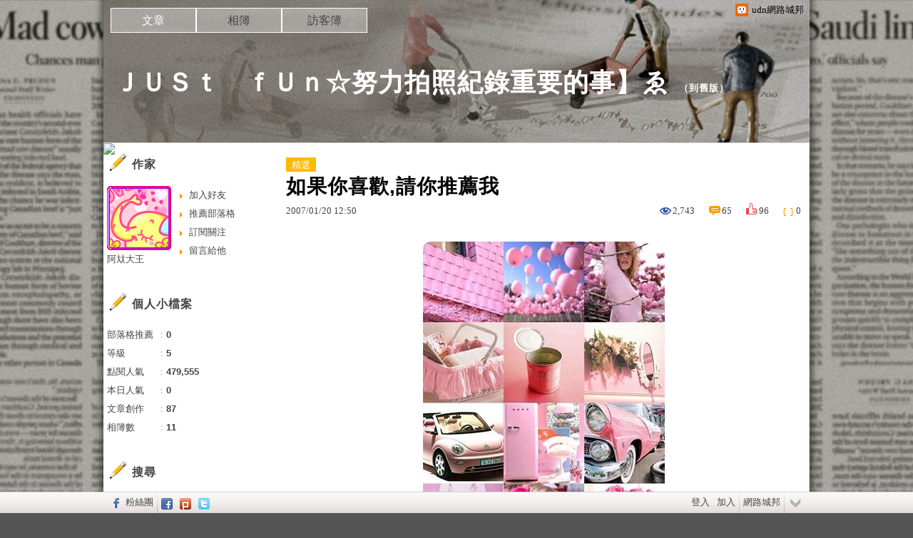

--- FILE ---
content_type: text/html;charset=UTF-8
request_url: https://blog.udn.com/vulao00/669297
body_size: 18382
content:
<!DOCTYPE HTML PUBLIC "-//W3C//DTD HTML 4.01 Transitional//EN" "http://www.w3.org/TR/html4/loose.dtd">
<html><head>
<meta http-equiv="Content-Type" content="text/html; charset=utf-8">
<meta http-equiv="X-UA-Compatible" content="IE=EmulateIE10"/>
<link href="https://g.udn.com.tw/upfiles/B_ED/PSN_STYLE/layout_style243.css" rel="stylesheet" type="text/css">
<style>
#article_show_content p {
  margin: 0 0 1em 0;   /* 段落間距 */
  line-height: 1.2;     /* 行距比例 */
}
</style><link rel="canonical" href="https://blog.udn.com/vulao00/669297"/>
<title>如果你喜歡,請你推薦我 - ＪＵＳｔ　ｆＵｎ☆努力拍照紀錄重要的事】&#12433; - udn部落格</title>
<meta property="og:image" content="https://g.udn.com.tw/upfiles/B_VU/vulao00/PSN_PHOTO/937/f_8019937_1.jpg"/>
<meta property="og:type" content="article"/>
<meta property="og:description" content="謝謝你點進來！！ 整個就是很感動耶ˊ 希望你可以推薦我 另外也還有一個重點耶ˊ 就是要回應一下 因為這樣我才知道我由哪些地方需要改進 或是有什麼地方可以繼續保持的 認真的考慮每個建議！！！ 夶希望能把..."/>
<meta name="description" content="謝謝你點進來！！ 整個就是很感動耶ˊ 希望你可以推薦我 另外也還有一個重點耶ˊ 就是要回應一下 因為這樣我才知道我由哪些地方需要改進 或是有什麼地方可以繼續保持的 認真的考慮每個建議！！！ 夶希望能把..."/>
<meta property="og:url" content="http://blog.udn.com/vulao00/669297"/>
<meta property="og:title" content="如果你喜歡,請你推薦我 - ＪＵＳｔ　ｆＵｎ☆努力拍照紀錄重要的事】&#12433; - udn部落格"/>
<meta property="fb:app_id" content="373444014290"/>
<meta http-equiv="content-language" content="zh-Hant-TW">
<meta property="fb:pages"content="400995531941" />
<link rel="shortcut icon" type="image/x-icon" href="https://g.udn.com.tw/community/img/common_all/favicon.png" />
<link href='https://g.udn.com.tw/community/img/common_all/favicon.png' rel='icon' type='image/x-icon'/>
<script type="text/javascript" src="https://g.udn.com.tw/community/js/ugc_2011/jquery.js"></script>
<script type="text/javascript" src="https://g.udn.com.tw/community/js/ugc_2011/jquery.idTabs.min.js"></script>
<script type="text/javascript" src="https://g.udn.com.tw/community/js/ugc_2011/jquery.lazyload.mini.js"></script>
<script type="text/javascript" charset="utf-8">
jQuery(document).ready(function(jQuery){
  jQuery(".lazyload_fadeIn img").lazyload({
		placeholder : "https://g.udn.com.tw/community/img/ugc_2011/grey.gif",
		effect : "fadeIn"
  });
});
</script>
<link rel="stylesheet" href="https://g.udn.com.tw/community/js/ugc_2011/prettyPhoto/css/prettyPhoto.css" type="text/css" media="screen" charset="utf-8">
<script src="https://g.udn.com.tw/community/js/ugc_2011/prettyPhoto/js/jquery.prettyPhoto.js" type="text/javascript" charset="utf-8"></script>
<script type="text/javascript" charset="utf-8">
	jQuery(document).ready(function(){
		if( jQuery("a[rel^='prettyPhoto']" ) ){
			jQuery("a[rel^='prettyPhoto']").prettyPhoto();
		}
	});
</script>
<!-- per project includes -->
<link rel="stylesheet" href="https://g.udn.com.tw/community/js/ugc_2011/tipsy-0.1.7/src/stylesheets/tipsy.css" type="text/css" />
<script type="text/javascript" src="https://g.udn.com.tw/community/js/ugc_2011/tipsy-0.1.7/src/javascripts/jquery.tipsy.js"></script>
<script type="text/javascript" charset="utf-8">
jQuery(document).ready(function() {
	if( jQuery('[title]') ){
		jQuery('[title]').tipsy();
	}
});
</script>
<!-- end per project includes -->
<script type="text/javascript" charset="utf-8">
// 寬窄欄中間那條線條要跟著到底
/*jQuery(document).ready(function(){
	if( jQuery("#content") ){
		if (jQuery("#content").height() < jQuery('#wrapper').outerHeight(true) ) {jQuery("#content").height( jQuery('#wrapper').outerHeight(true) );}
	}
});*/
</script>
<script src="https://g.udn.com.tw/community/js/jquery-ui-1.8.8.custom.min.js"></script>
<!-- Begin comScore Tag -->
<script>
  var _comscore = _comscore || [];
  _comscore.push({ c1: "2", c2: "7390954" });
  (function() {
    var s = document.createElement("script"), el = document.getElementsByTagName("script")[0]; s.async = true;
    s.src = (document.location.protocol == "https:" ? "https://sb" : "http://b") + ".scorecardresearch.com/beacon.js";
    el.parentNode.insertBefore(s, el);
  })();
</script>
<noscript>
  <img src="http://b.scorecardresearch.com/p?c1=2&c2=7390954&cv=2.0&cj=1" />
</noscript>
<!-- End comScore Tag -->
<script src="https://p.udn.com.tw/upf/static/common/udn-fingerprint.umd.js?2024112501"></script>
<script>function getCookie(name) {
 var value = "; " + document.cookie;
 var parts = value.split("; " + name + "=");
 if (parts.length == 2) return parts.pop().split(";").shift();
}
var _ga = getCookie('_ga');
var _gaA = _ga.split(".");
var google_id = '';
for (i=2;i<_gaA.length;i++) google_id = google_id+_gaA[i]+'.';
var user_id = getCookie("udnland");
if (typeof user_id === 'undefined') user_id = '';
google_id = google_id.substring(0,google_id.length-1);</script><script>var cat = "[]";
cat = ['blog','blog','','',''];
var auth_type = "未登入";
if(user_id != ""){
 auth_type = "已登入_會員";
}
window.dataLayer = window.dataLayer || [];  
dataLayer.push({
 'user_id': user_id,
 'google_id': google_id,
 'cat': cat,
 'content_tag': '',
 'auth_type': auth_type,
 'publication_date': '',
 'content_level':'',
 'ffid': JSON.parse(localStorage.getItem('UDN_FID'))?.FFID,
 'dfid': JSON.parse(localStorage.getItem('UDN_FID'))?.DFID 
});
</script><!-- Data Layer --><!-- Google Tag Manager -->
<script>(function(w,d,s,l,i){w[l]=w[l]||[];w[l].push({'gtm.start':
new Date().getTime(),event:'gtm.js'});var f=d.getElementsByTagName(s)[0],
j=d.createElement(s),dl=l!='dataLayer'?'&l='+l:'';j.async=true;j.src=
'https://www.googletagmanager.com/gtm.js?id='+i+dl;f.parentNode.insertBefore(j,f);
})(window,document,'script','dataLayer','GTM-MZ7WJTV');</script>
<!-- End Google Tag Manager -->
<script>
async function fetchData() {
  try {
    const response = await fetch('/v1/getCK.jsp');
    if (response.ok) {
      return await response.text();
    } else {
      throw new Error('Network response was not ok.');
    }
  } catch (error) {
    console.error('There was a problem with the fetch operation:', error);
  }
}

function analyCookies() {
  let cookies = document.cookie.split(';');
  let cookieList = [];

  for (let i = 0; i < cookies.length; i++) {
    let cookie = cookies[i].trim();
    let [name, value] = cookie.split('=');
    let size = cookie.length;
    cookieList.push({ name, value, size });
  }

  return cookieList;
}

function getTotalCookieSize(cookieList) {
  let totalSize = 0;

  for (let i = 0; i < cookieList.length; i++) {
    totalSize += cookieList[i].size;
  }

  return totalSize;
}

function deleteLargestCookie(cookieList) {
  let largestSize = 0;
  let largestIndex = -1;

  for (let i = 0; i < cookieList.length; i++) {
    if (cookieList[i].size > largestSize) {
      largestSize = cookieList[i].size;
      largestIndex = i;
    }
  }

  if (largestIndex !== -1) {
    document.cookie = cookieList[largestIndex].name + '=; expires=Thu, 01 Jan 1970 00:00:00 UTC; path=/; domain=udn.com;';
  }
}

(async () => {

  let cookieList = analyCookies();
  let totalSize = getTotalCookieSize(cookieList);

  if (totalSize > 7000) {
     await fetchData();   
    deleteLargestCookie(cookieList);
  }
})();

</script>
<script type="text/javascript" charset="utf-8">
	// 閒置頁面
	jQuery(document).ready(function(){
		jQuery('body,#show_box').click(function ()
		{	
			jQuery('#show_box').hide();
		});
		jQuery('body').click();
	});	

	var timeoutHandle = null;
	if( jQuery(window).width() > 749 )
	{
		idleState = false;
		idleWait = 300000; /* 5'm */
		//idleWait = 60000; /* 60's */
		jQuery(document).bind('mousemove click keydown scroll', function ()
		{	
			clearTimeout(timeoutHandle);
			timeoutHandle = setTimeout(function() {		
				jQuery( this ).show_box( '/v1/blog/idle.jsp' );				
				// ga
				_gaq.push(['_trackEvent', 'Idlepage_blog', 'popup', 'vulao00']);
			}, idleWait);
		});
		jQuery("body").trigger("mousemove");
	}

	/* 居中 */
	jQuery.fn.center = function () {
		var innerHeight = 430;
		var outerWidth = 860;
		var offsetWidth = 0;
		if ( this.innerHeight() != null && this.innerHeight() > 0 ) innerHeight = this.innerHeight();		
		if ( this.outerWidth() != null && this.outerWidth() > 0 ) outerWidth = this.outerWidth();
		if ( jQuery('#container').width() > 980 && jQuery('#container').width() < 1300 ) {
			offsetWidth = (jQuery(window).width() - jQuery('#container').width()) / 4;
		}
		this.css("position","absolute");
		this.css("top", Math.max(0, ((jQuery(window).height() - innerHeight) / 2) + jQuery(window).scrollTop()) + "px");
		this.css("left", Math.max(0, ((jQuery(window).width() - outerWidth) / 2) + jQuery(window).scrollLeft() - offsetWidth ) + "px");
		return this;
	}	

	jQuery.fn.show_box = function ( url ) {
		jQuery('#show_box').stop(true, true).load( url , function() {
			jQuery('#show_box .close').click(function () {		
				jQuery('#show_box').hide();
			});
		});
		jQuery('#show_box').fadeIn();	
	}
</script></head>
<body class="article">
<script>
			jQuery(document).ready(function()
			  {
				jQuery(document).bind("contextmenu",function(event){
				  return false;
				});
				jQuery(document).bind("selectstart",function(event){
				  return false;
				});				
			});
		</script>
<script type="text/javascript">
var maxArray = 12;
var action_status = new Array(maxArray+10);	
	function doGet( code, myUrl,message ) {
	if ( code > maxArray ) return;
	if ( action_status[code] == -1 ) { alert( " 您已"+message+"！"); return ;}
	   if ( myUrl == null || myUrl.indexOf("uid") ==  -1 ) return ;
	    jQuery.ajax( { 	type: "get",url: myUrl,cache: false, 
				success: function(msg) {
                if ( msg.length < 12 && msg.indexOf('會員') != -1 )
                 {				
				if ( confirm(msg) ) {
				var location=("https://member.udn.com/member/login.jsp?site=blog&redirect=https://blog.udn.com/uid=vulao00&f_ART_ID=669297" );
                window.location.href = location;
                window.status=('Connecting to ' + "/v1/blog/article/article_show.jsp" + '  Please wait........');
                   } }	
                else
                { if ( msg.indexOf('已完成') != -1 )  action_status[code] = -1 ;
                  alert(msg);
                }				   
				}
			} ); 	
	}
	var page4view = 0 ;
	function getPage( pages , urlPara ) {
 var myUrl = "/blog/article/article_list_head_ajax.jsp"+"?uid="+"vulao00" ;
	  if ( pages < 0 )  {  pages = page4view  ;}
	   myUrl =  myUrl + "&pno="+pages ;
	   page4view = pages ;
	   if ( urlPara.length > 1 ) myUrl = myUrl+"&"+encodeURI(urlPara);
	    jQuery.ajax( { 	type: "get",url: myUrl,cache: false, 
				success: function(msg) { 
				document.getElementById('content').innerHTML =  msg;
				scrollTo(0,findPos(document.getElementById('content')) );
				}
			} ); 	
	}
function findPos(obj) {
	var curtop = 0;
	if (obj.offsetParent) {
		do {
			curtop += obj.offsetTop;
		} while (obj = obj.offsetParent);
	return [curtop];
	}
}
function check_page( grid ) {
 var pag_no = form_pagegoto.page_go.value;
    getPage(  pag_no-1, grid );
 }
function doNothing(){ return void(0); }
function popitup(url) { newwindow = window.open(url); }
function SetCwinHeight( obj ){
	//var iframeid=document.getElementById(myid); //iframe id
	var iframeid=obj; //iframe id
	if(document.getElementById){   
		if(iframeid && !window.opera){   
			if(iframeid.contentDocument && iframeid.contentDocument.body.offsetHeight){  
				iframeid.height = iframeid.contentDocument.body.offsetHeight+10; 
				//setTimeout( "SetCwinHeight( iframeid )", 7000 );
			}else if(iframeid.Document && iframeid.Document.body.scrollHeight){ 
				iframeid.height = iframeid.Document.body.scrollHeight+10;   
			}
		}
	}
}
function SetCwinHeightIframe( obj ){
	//var customIframe=document.getElementById(myid); //iframe id
	var customIframe = document.getElementById(obj); //iframe
	if( customIframe ){
		if(customIframe && !window.opera){
			if(customIframe.contentDocument && customIframe.contentDocument.body.offsetHeight){  
				customIframe.height = customIframe.contentDocument.body.offsetHeight+10; 
				//alert( customIframe.contentDocument.body.offsetHeight );
				//setTimeout( "SetCwinHeight( customIframe )", 7000 );
			}else if(customIframe.Document && customIframe.Document.body.scrollHeight){ 
				customIframe.height = customIframe.Document.body.scrollHeight+10;   
			}
		}
	}
}
</script><div id="top">

	<div id="top_body">

		<!--<script type="text/javascript">
		 jQuery(document).ready(function() {
			 jQuery(".topMenuAction").click( function() {
				 if (jQuery("#openCloseIdentifier").is(":hidden")) {
					 jQuery("#top_slider").animate({ 
						marginTop: "-212px"
						 }, 500 );
					// jQuery("#openCloseWrap span").html('+');
					 jQuery("#openCloseIdentifier").show();
				 } else {
					 jQuery("#top_slider").animate({ 
						marginTop: "0px"
						 }, 500 );
					// jQuery("#openCloseWrap span").html('-');
					 jQuery("#openCloseIdentifier").hide();
				 }
			 });  
		});
		</script>-->

		<div id="openCloseIdentifier"></div>

		<div id="top_slider">
			<div id="top_slider_content">Contents ...</div>
			<a id="logo_top_udn" href="http://udn.com"></a>
			<a href="https://blog.udn.com" class="topMenuAction" id="openCloseWrap">udn網路城邦</a>
		</div>
		<!-- /#top_slider --> 
	</div>
	<!-- /#top_body -->
	
</div>
<!-- /#top --><div id="context"><div id="container"><!-- header --><!-- Google Tag Manager (noscript) -->
<noscript><iframe src="https://www.googletagmanager.com/ns.html?id=GTM-MZ7WJTV"
height="0" width="0" style="display:none;visibility:hidden"></iframe></noscript>
<!-- End Google Tag Manager (noscript) -->
<div id="show_box"></div>
<div id="header">
	<div id="header_body">
		<div id="header_name"><a href="https://blog.udn.com/vulao00">ＪＵＳｔ　ｆＵｎ☆努力拍照紀錄重要的事】&#12433;</a><span id="old_blog">　（<a href="http://classic-blog.udn.com/vulao00">到舊版</a>）</span></div>

		<div id="header_description"></div>
		<!-- /#header_description -->

	</div>
	<!-- /#header_body -->
	
</div>
<!-- /#header --><!-- /header -->
<div id="menubar"><div id="menubar_body"><div id="menu"><dl>
<dt id="menu_1" class='on'><a href="https://blog.udn.com/vulao00/article">文章</a></dt><dt id="menu_2" ><a href="https://album.udn.com/vulao00">相簿</a></dt><dt id="menu_3" ><a href="https://blog.udn.com/vulao00/guestbook">訪客簿</a></dt></dl></div></div></div><div id="hills"></div>
<div id="wrapper"><div id="main"><div id="main_head"></div><div id="main_body"><div id="main_body_cont"><div id="content">
<div id="article_show"><div id="article_show_body"><div class="article_content_labels"> 
<span class="label_3">精選</span></div>
<div class="article_topic">如果你喜歡,請你推薦我</div>
<div class="article_datatime"><span class="yyyy">2007</span><span class="mm"><span class="slash">/</span>01</span><span class="dd"><span class="slash">/</span>20</span> <span class="hh">12</span><span class="ii"><span class="semicolon">:</span>50</span><!--<span class="ss"><span class="semicolon">:</span>04</span>--></div>
<div class="article_count">
<div class="article_count_view" title="瀏覽"><span>瀏覽</span>2,743</div>
<div class="article_count_comm" title="迴響" id="reply_msg"><span>迴響</span>65</div>
<div class="article_count_like" title="推薦"><span>推薦</span>96</div>
<div class="article_count_quote" title="引用"><span>引用</span>0</div>
</div>
<div id="article_show_content">
<p align="center"><img src="https://g.udn.com.tw/community/img/PSN_ARTICLE/vulao00/f_669297_1.jpg" ></p><script>Image0 = new Image();Image0.src ='http://love.youthwant.com.tw/LoveSchool_xfile/M_place/30/100098730//GRAPH/030129233725611Y.gif';Amount=5;Ymouse = -50;Xmouse = -50;Ypos = new Array();Xpos = new Array();Speed = new Array();rate = new Array();grow = new Array();Step = new Array();Cstep = new Array();nsSize = new Array();function Mouse(evnt) {Ymouse=(document.layers)?evnt.pageY-20:event.y-20;Xmouse=(document.layers)?evnt.pageX:event.x;}document.onmousemove=Mouse;for (i = 0; i < Amount; i++) {Ypos[i] = Ymouse;Xpos[i] = Xmouse;Speed[i] = Math.random()*4+1;Cstep[i] = 0;Step[i] = Math.random()*0.1+0.05;grow[i] = 8;nsSize[i] = Math.random()*15+5;rate[i] = Math.random()*0.5+0.1;}document.write('<div style="position:absolute;top:0px;left:0px"><div style="position:relative">');for (i = 0; i < Amount; i++) {document.write('<img id="si" src="'+Image0.src+'" style="position:absolute;top:0px;left:0px;filter:alpha(opacity=90)">');}document.write('</div></div>');function MouseMagic() {var hscrll = document.body.scrollTop;var wscrll = document.body.scrollLeft;for (i = 0; i < Amount; i++){sy = Speed[i] * Math.sin(270 * Math.PI / 180);sx = Speed[i] * Math.cos(Cstep[i] * 4);Ypos[i] += sy;Xpos[i] += sx; if (Ypos[i] < -40) {Ypos[i] = Ymouse;Xpos[i] = Xmouse;Speed[i] = Math.random() * 6 + 4;grow[i] = 8;nsSize[i] = Math.random() * 15 + 5;}si[i].style.pixelLeft = Xpos[i] + wscrll;si[i].style.pixelTop = Ypos[i] + hscrll;si[i].style.width = grow[i];si[i].style.height = grow[i]; grow[i] += rate[i]; Cstep[i] += Step[i];if (grow[i] > 24) grow[i] = 25;}setTimeout('MouseMagic()', 80);}MouseMagic();</script><br>
<p align="center"><strong><font style="BACKGROUND-COLOR: #000000" color="#ffffcc">謝謝你點進來！！ </font></strong></p><p align="center"><strong><font style="BACKGROUND-COLOR: #000000" color="#ffffcc">整個就是很感動耶ˊ </font></strong></p><p align="center"><strong><font style="BACKGROUND-COLOR: #000000" color="#ffffcc">希望你可以推薦我 </font></strong></p><p align="center"><strong><font style="BACKGROUND-COLOR: #000000" color="#ffffcc">另外也還有一個重點耶ˊ </font></strong></p><p align="center"><strong><font style="BACKGROUND-COLOR: #000000" color="#ffffcc">就是要回應一下</font></strong></p><p align="center"><strong><font style="BACKGROUND-COLOR: #000000" color="#ffffcc">因為這樣我才知道我由哪些地方需要改進 </font></strong></p><p align="center"><strong><font style="BACKGROUND-COLOR: #000000" color="#ffffcc">或是有什麼地方可以繼續保持的</font></strong></p><p align="center"><strong><font style="BACKGROUND-COLOR: #000000" color="#ffffcc">認真的考慮每個建議！！！</font></strong></p><p align="center"><strong><font style="BACKGROUND-COLOR: #000000" color="#ffffcc">&#22838;希望能把網ˇ誌盡力做到最好</font></strong></p><p align="center"><strong><font style="BACKGROUND-COLOR: #000000" color="#ffffcc">不管您是否是等級5的朋友，&#22838;都十分歡迎您的回應。</font></strong></p><p align="center"><strong><font style="BACKGROUND-COLOR: #000000" color="#ffffcc">&#22838;有去看過其他參加者的網誌，有的文筆真的很好，有的則是很精美</font></strong></p><p align="center"><strong><font style="BACKGROUND-COLOR: #000000" color="#ffffcc">尤其&#22838;知道自己的日誌很白話文，蠻爛的</font></strong></p><p align="center"><strong><font style="BACKGROUND-COLOR: #000000" color="#ffffcc">希望各位推薦&#22838;的朋友可以去看看&#22838;的生活日誌唷ˊ</font></strong></p><p align="center"><strong><font style="BACKGROUND-COLOR: #000000" color="#ffffcc">然後願意給&#22838;一些建議！！再次謝謝您。</font></strong></p><p align="center"><img src="http://i2.tinypic.com/sb4jzb.gif" onload="function anonymous()<br>
{<br>
function anonymous()<br>
{<br>
function anonymous()<br>
{<br>
if(this.width>screen.width*0.8) {this.width=screen.width*0.8;}<br>
}<br>
}<br>
}" border="0" /></p><embed src="http://www.7751.com/yy/zz_mp3/虫&#24072;.wma" width="230" height="45" autostart="true" loop="0" volume="100" /></embed />
</div></div></div><!-- /#article_show -->
<div id="tools" class="clearfix">
<div id="tools_body">
<span id="to_response_btn" class="to_response"><a href="#echo_response">回覆</a></span>
<span class="recommend"><a href="javascript:pushArt();">推薦</a></span><span class="quote"><a href="javascript:doNothing()">引用</a><dl>
<dt><a href="https://blog.udn.com/article/article_quote.jsp?uid=vulao00&f_ART_ID=669297&iframe=true&width=808&height=246" rel="prettyPhoto[whoquote]" >有誰引用</a></dt>
<dt><a href="https://blog.udn.com/manage/article/mag_post.jsp?xid=&f_ART_URL=https%3A%2F%2Fblog.udn.com%2Fvulao00%2F669297&f_TB_URL=https%3A%2F%2Fblog.udn.com%2Farticle%2Ftrackback.jsp%3Fuid%3Dvulao00%26aid%3D669297&f_TB_TITLE=%E5%A6%82%E6%9E%9C%E4%BD%A0%E5%96%9C%E6%AD%A1%2C%E8%AB%8B%E4%BD%A0%E6%8E%A8%E8%96%A6%E6%88%91">我要引用</a></dt>
<dt><a href="https://blog.udn.com/article/article_quote_url.jsp?uid=vulao00&f_ART_ID=669297&iframe=true&width=728&height=156" rel="prettyPhoto[quoteurl]">引用網址</a></dt>
</dl></span><!--<a href="/article/article_forward.jsp?f_TITLE=如果你喜歡,請你推薦我&f_ART_ID=669297&uid=vulao00&iframe=true&width=728&height=252" rel="prettyPhoto[forward]" class="forward">轉寄</a>-->
<a href="/article/article_print.jsp?uid=vulao00&f_ART_ID=669297&f_CODE=1767841953546" class="print">列印</a>
</div></div>
<div id="article_recommend">

	<div id="article_recommend_head" class="head"><a href="https://blog.udn.com/article/article_recommend.jsp?uid=vulao00&f_ART_ID=669297&iframe=true&width=566&height=246" rel="prettyPhoto[recommend]">有誰推薦<span>more</span></a></div>
	
	<div id="article_recommend_body" class="body">
<a href="https://blog.udn.com/jialing2000" title="&#9825; 綾子&#9825;"><img src="https://g.udn.com.tw/community/img/S_PSN_MAIN/f_jialing2000_2.gif" border="0"></a><a href="https://blog.udn.com/smaies" title="浜野六花"><img src="https://g.udn.com.tw/community/img/S_PSN_MAIN/f_smaies_2.JPG" border="0"></a><a href="https://blog.udn.com/101match" title="程如晞"><img src="https://g.udn.com.tw/upfiles/B_10/101match/S_PSN_MAIN/f_101match_2.jpg?20240720155127" border="0"></a><a href="https://blog.udn.com/aa2028anna" title="安舒"><img src="https://g.udn.com.tw/community/img/S_PSN_MAIN/f_aa2028anna_2.jpg" border="0"></a><a href="https://blog.udn.com/shodozz00" title="5555555"><img src="https://g.udn.com.tw/community/img/S_PSN_MAIN/f_shodozz00_2.jpg" border="0"></a><a href="https://blog.udn.com/gigi73416" title="zzzzzzzz"><img src="https://g.udn.com.tw/community/img/user_all/myimage/S_user197.jpg" border="0"></a><a href="https://blog.udn.com/kitty213" title="♥→夜空之星←♥"><img src="https://g.udn.com.tw/community/img/S_PSN_MAIN/f_kitty213_2.gif" border="0"></a><a href="https://blog.udn.com/chaohuang" title="chaohuang"><img src="https://g.udn.com.tw/community/img/S_PSN_MAIN/f_chaohuang_2.jpg" border="0"></a><a href="https://blog.udn.com/Eduyang" title="芭芭辣"><img src="https://g.udn.com.tw/upfiles/B_ED/Eduyang/S_PSN_MAIN/f_Eduyang_2.jpg?20160821042418" border="0"></a><a href="https://blog.udn.com/vickie0917" title="絳雪"><img src="https://g.udn.com.tw/community/img/S_PSN_MAIN/f_vickie0917_2.jpg" border="0"></a><a href="https://blog.udn.com/taiwanmickey" title="taiwanmickey"><img src="https://g.udn.com.tw/community/img/S_PSN_MAIN/f_taiwanmickey_2.jpg" border="0"></a><a href="https://blog.udn.com/wiwiyu0817" title="IVY．又～"><img src="https://g.udn.com.tw/community/img/S_PSN_MAIN/f_wiwiyu0817_2.JPG" border="0"></a></div>
	<!-- /#article_recommend_body -->	
	
	<div id="article_recommend_foot" class="foot"></div>
	
</div>
<!-- /#article_recommend --><div id="also"><div id="also_all">全站分類：<a href="/blog/rank/article_rank.jsp?f_type=uz">不分類</a><span>｜</span>
<a href="/blog/rank/article_rank.jsp?f_type=uz&f_sub_type=uz1">不分類</a></div>
<div id="also_my">自訂分類：<a href="https://blog.udn.com/vulao00?f_ART_CATE=80233">不分類☆</a></div>
上一則： <a href="/vulao00/672771">好地方之推薦</a><br>下一則： <a href="/vulao00/669198">我要參加部落格大賽個人組</a><br></div>
<div id="interest"><div id="interest_head">你可能會有興趣的文章：</div>
<div id="interest_body" class="only_title">
<dl><dt><a href="https://blog.udn.com/vulao00/914993">
【領獎Ｐａｒｔ１】台北一日遊，&#22838;真的很高興。</a></dt><dt><a href="https://blog.udn.com/vulao00/885193">
又開始忙了【一天可不可以變３０小時呢？？】當然不行～～哈．．．</a></dt><dt><a href="https://blog.udn.com/vulao00/871162">
【完美的假笑】&#22838;難道都騙倒妳們？？？</a></dt><dt><a href="https://blog.udn.com/vulao00/857991">
【新風格】．．．這是活力型日誌ＸＤ</a></dt><dt><a href="https://blog.udn.com/vulao00/850126">
今天，又快過了【&#22838;又忙了些什麼呢？？？】</a></dt><dt><a href="https://blog.udn.com/vulao00/840325">
【&#22838;用英文名字做的圖】如果可以的話留下您的英文名字吧～～</a></dt></dl></div></div>
<div id="_popIn_recommend"></div>
<script type="text/javascript">

    (function() {

        var pa = document.createElement('script'); pa.type = 'text/javascript'; pa.charset = "utf-8"; pa.async = true;

        pa.src = window.location.protocol + "//api.popin.cc/searchbox/udn_blog.js";

        var s = document.getElementsByTagName('script')[0]; s.parentNode.insertBefore(pa, s);

    })(); 

</script>


<span class="signopen"> <a href="https://member.udn.com/member/login.jsp?site=blog&redirect=https://blog.udn.com/vulao00/669297" ><br>限會員,要發表迴響,請先登入</a></span>
<div class="fb-comments" data-href="https://blog.udn.com/vulao00/669297" data-numposts="3"></div>
<!-- /.fb-comments -->
<div id="response">
<div id="response_head" class="head">迴響（65） ：	</div>
<div id="response_body" class="body"><dl>
<dt id="rep846811"><div class="rp1"><a href="https://blog.udn.com/30e2" >
<img src="https://g.udn.com.tw/community/img/ugc_2011/default_guest.gif" border="0"></a></div><div class="rp2"><span>65樓.</span>
</div><div class="rp4"><span class="yyyy">2007</span><span class="mm"><span class="slash">/</span>04</span><span class="dd"><span class="slash">/</span>04</span> <span class="hh">13</span><span class="ii"><span class="semicolon">:</span>56</span><!--<span class="ss"><span class="semicolon">:</span>29</span>--></div>
<div class="rp5">很有型喔<br>
也喜歡攝影
<hr> </div>
</dt>
<dt id="rep838051"><div class="rp1"><a href="https://blog.udn.com/michelleyi" >
<img src="https://g.udn.com.tw/community/img/ugc_2011/default_guest.gif" border="0"></a></div><div class="rp2"><span>64樓.</span>
</div><div class="rp4"><span class="yyyy">2007</span><span class="mm"><span class="slash">/</span>03</span><span class="dd"><span class="slash">/</span>31</span> <span class="hh">22</span><span class="ii"><span class="semicolon">:</span>57</span><!--<span class="ss"><span class="semicolon">:</span>12</span>--></div>
<div class="rp5">回應<br>
<p>&#22838;大  你也知道憶是個最不會說話的人</p><p>你的文很白爛  那我的不是更爛囉</p><p>所以說了  每人的網誌各有特色的</p><p>不知道&#22838;大聽懂我說的嗎</p><p>那就先這樣囉  大家都加油囉</p><p />
</div>
</dt>
<dt id="rep835536"><div class="rp1"><a href="https://blog.udn.com/amy01611" >
<img src="https://g.udn.com.tw/community/img/ugc_2011/default_guest.gif" border="0"></a></div><div class="rp2"><span>63樓.</span>
</div><div class="rp4"><span class="yyyy">2007</span><span class="mm"><span class="slash">/</span>03</span><span class="dd"><span class="slash">/</span>31</span> <span class="hh">00</span><span class="ii"><span class="semicolon">:</span>30</span><!--<span class="ss"><span class="semicolon">:</span>00</span>--></div>
<div class="rp5">^^<br>
<span class="panel-text" id="msgbody6"><font color="#808080">&nbsp;</font><p>因為</p><p>覺得你很可愛嘛~</p><p>呵呵~</p><p>還有~</p><p>你把網誌弄得 啵棒喔~</p></span>
<hr> </div>
</dt>
<dt id="rep835247"><div class="rp1"><a href="https://blog.udn.com/blacktwt7868" >
<img src="https://g.udn.com.tw/community/img/ugc_2011/default_guest.gif" border="0"></a></div><div class="rp2"><span>62樓.</span>
</div><div class="rp4"><span class="yyyy">2007</span><span class="mm"><span class="slash">/</span>03</span><span class="dd"><span class="slash">/</span>30</span> <span class="hh">22</span><span class="ii"><span class="semicolon">:</span>45</span><!--<span class="ss"><span class="semicolon">:</span>58</span>--></div>
<div class="rp5">推薦的原因<br>
<p><strong><font color="#333300">我推薦的原因：你很用心在經營你的網誌。</font></strong></p><p><strong><font color="#333300">你寫的東西並不會浮濫一篇一篇的，都是很有內容的！</font></strong></p><p><strong><font color="#333300">常常會到別人的網誌去聯絡感情，是個很不錯的網友喔！　^^</font></strong></p><p><strong><font color="#333300">還有一點，禮貌很棒！！</font></strong></p><p><strong><font color="#333300">加油，加油！！</font></strong></p>
</div>
</dt>
<dt id="rep834062"><div class="rp1"><a href="https://blog.udn.com/shodozz00" >
<img src="https://g.udn.com.tw/community/img/S_PSN_MAIN/f_shodozz00_2.jpg"  border="0">
	</a></div><div class="rp2"><span>61樓.</span>
5555555</div><div class="rp4"><span class="yyyy">2007</span><span class="mm"><span class="slash">/</span>03</span><span class="dd"><span class="slash">/</span>30</span> <span class="hh">12</span><span class="ii"><span class="semicolon">:</span>01</span><!--<span class="ss"><span class="semicolon">:</span>15</span>--></div>
<div class="rp5">很有特色的…網誌<br>
<p><font color="#0000ff">珍辰我以為每個網誌…都該保有自己的最終本色…否則每個人都寫一樣的東西</font></p><p><font color="#ff00ff">看了簡直是浪費生命…雖然我不會弄這些個影片…但是我還是很喜歡走走看看</font></p><p><font color="#0000ff">所以珍辰我也來給你…加加油了哩</font></p>
</div>
</dt>
<dt id="rep832927"><div class="rp1"><a href="https://blog.udn.com/alisayang0912" >
<img src="https://g.udn.com.tw/community/img/S_PSN_MAIN/f_alisayang0912_2.jpg"  border="0">
	</a></div><div class="rp2"><span>60樓.</span>
亞理莎</div><div class="rp4"><span class="yyyy">2007</span><span class="mm"><span class="slash">/</span>03</span><span class="dd"><span class="slash">/</span>29</span> <span class="hh">23</span><span class="ii"><span class="semicolon">:</span>21</span><!--<span class="ss"><span class="semicolon">:</span>47</span>--></div>
<div class="rp5">很用心、很努力 ~<br>
<p>很用心的在經營網誌，當然值得被推薦囉！</p><p>而且感覺得出你的誠意和努力喔！加油喔！</p>
</div>
</dt>
<dt id="rep832811"><div class="rp1"><a href="https://blog.udn.com/jyz463" >
<img src="https://g.udn.com.tw/upfiles/B_JY/jyz463/S_PSN_MAIN/f_jyz463_2.jpg?20180713174410"  border="0">
	</a></div><div class="rp2"><span>59樓.</span>
飛紅戲墨~〈影音書寫〉_在影音書寫中沉澱</div><div class="rp4"><span class="yyyy">2007</span><span class="mm"><span class="slash">/</span>03</span><span class="dd"><span class="slash">/</span>29</span> <span class="hh">22</span><span class="ii"><span class="semicolon">:</span>46</span><!--<span class="ss"><span class="semicolon">:</span>57</span>--></div>
<div class="rp5">因為妳很心且很有心<br>
<p>因為妳很用心且很有心</p><p>文很清新不造作</p><p>重點是那些圖片都是粉紅色的，一點都不唐突</p>
<hr> 不是我選擇最好的，是最好的選擇我──印度哲人  泰哥爾</div>
</dt>
<dt id="rep830750"><div class="rp1"><a href="https://blog.udn.com/sunshinecalifornian" >
<img src="https://g.udn.com.tw/community/img/ugc_2011/default_guest.gif" border="0"></a></div><div class="rp2"><span>58樓.</span>
</div><div class="rp4"><span class="yyyy">2007</span><span class="mm"><span class="slash">/</span>03</span><span class="dd"><span class="slash">/</span>29</span> <span class="hh">05</span><span class="ii"><span class="semicolon">:</span>01</span><!--<span class="ss"><span class="semicolon">:</span>34</span>--></div>
<div class="rp5">年輕人~<br>
<p>你很拼</p><p>認真地感人</p><p>加油ㄛ</p>
</div>
</dt>
<dt id="rep830304"><div class="rp1"><a href="https://blog.udn.com/johnnycheng95" >
<img src="https://g.udn.com.tw/community/img/S_PSN_MAIN/f_johnnycheng95_2.jpg"  border="0">
	</a></div><div class="rp2"><span>57樓.</span>
Next</div><div class="rp4"><span class="yyyy">2007</span><span class="mm"><span class="slash">/</span>03</span><span class="dd"><span class="slash">/</span>28</span> <span class="hh">23</span><span class="ii"><span class="semicolon">:</span>26</span><!--<span class="ss"><span class="semicolon">:</span>32</span>--></div>
<div class="rp5">喔~<br>
<p>喔!</p><p>因為妳年又熱情吧</p><p>愚兄對於年輕人總有一份很深切的期待</p><p>國家社會需要你們這樣的人多一點唷</p><p>加油<img src="https://city.udn.com/htmlarea/emoticons/f-4.gif" /></p><p>By the way</p><p>你的名字也很特別</p><p>該怎麼唸呢?</p>
<hr> <a href="http://blog.udn.com/johnnycheng95"><img src="http://cdnll.img1.imagechef.com/w/070924/samp3651c738d7edd9b6.jpg"/></a><marquee>人不會因為獲得許多愛而覺得人生有意義；卻會因為付出許多愛而越肯定生命的價值!! ^_^</marquee></div>
</dt>
<dt id="rep830130"><div class="rp1"><a href="https://blog.udn.com/silyssee" >
<img src="https://g.udn.com.tw/community/img/S_PSN_MAIN/f_silyssee_2.jpg"  border="0">
	</a></div><div class="rp2"><span>56樓.</span>
犀利</div><div class="rp4"><span class="yyyy">2007</span><span class="mm"><span class="slash">/</span>03</span><span class="dd"><span class="slash">/</span>28</span> <span class="hh">22</span><span class="ii"><span class="semicolon">:</span>32</span><!--<span class="ss"><span class="semicolon">:</span>32</span>--></div>
<div class="rp5">因為你夠真誠<br>
<p>因為你夠真誠</p><p>因為我喜歡真一點的人</p><p>因為你很可愛</p><p>因為你很用心</p><p>因為有太多的因為</p><p>所以我就推薦了</p><p />
<hr> </div>
</dt>
</dl></div>
<script type="text/javascript">
function check_page( ) {
 var pag_no = form_pagegoto.page_go.value;
 var total = 7 ;
 if ( pag_no < total+1  && pag_no > 0 ) { replyMethod(  pag_no-1 ); } else { alert("頁數不對")}
 }
</script>
<div id="response_foot" class="foot"><div class="pagelink"><div class="pagenum">
	<a href='javascript:replyMethod(0);'>最前頁</a>
	<a href='javascript:replyMethod(0);' class="on">1</a> 
	<a href='javascript:replyMethod(1);' >2</a> 
	<a href='javascript:replyMethod(2);' >3</a> 
	<a href='javascript:replyMethod(3);' >4</a> 
	<a href='javascript:replyMethod(4);' >5</a> 
	<a href='javascript:replyMethod(5);' >6</a> 
	<a href='javascript:replyMethod(6);' >7</a> 
	<a href='javascript:replyMethod( 6 );'>最末頁</a>
	</div>
	<form action='javascript:check_page( );' method="get" name="form_pagegoto" id="form_pagegoto" class="pagegoto">到<input name="page_go" type="text" id="page_go" class="input_box" value=""> / 7 頁</form></div></div>
</div>
<script type="text/javascript" >
var curPage = 0;
function closePrettyPhotoIframe(){
//alert("closePrettyPhotoIframe - article_reply curPage= "+curPage);
	jQuery.prettyPhoto.close();
    replyMethod( curPage);
//	setTimeout("location.reload()", 100);
}
function set_curPage( my_pages ){ curPage = my_pages; }
 function closeForward(){
    alert( "信件已寄出." );
    jQuery.prettyPhoto.close();
        }

</script><script type="text/javascript" > 
function replyMethod( page ) {
var myUrl = "/blog/article/article_reply_ajax.jsp?"+"uid=vulao00&f_ART_ID=669297"+"&pno="+page;
jQuery.ajax( { type:"get",url: myUrl,cache: false, 
  success: function(transport){ 
document.getElementById('response').innerHTML =  transport; 
	var contentxt = "";
	var sign = 1 ;
	var ajax_whom = new Array(10);
	var ajax_url = new Array(10);
	var ajax_uid = new Array(10);
	var ajax_return = new Array(10);
	var ajax_index = 0 ;
	for ( ; sign > 0 ; )
     {
        sign = transport.indexOf("sign_" , sign+7 ) ;
		if ( sign != -1 )
		 {
		   var x1 = transport.indexOf("<SCRIPT" , sign+5 );
           if ( x1 > sign )
            {
            var whom = transport.substring(sign,sign+6) ;
		    var x2 = transport.indexOf("SCRIPT>" , x1+7 ); 
		    var myUrl = "http://blog"+transport.substring(x1+18,x2-3);
			var z0 = myUrl.indexOf("uid=" , 0 );
			var z1 = myUrl.indexOf("&" , z0+4 );
			if ( z1 != -1 )
			 ajax_uid[ajax_index] = myUrl.substring(z0+4,z1) ;
			else
			 {
			  z1 = myUrl.indexOf(" " , z0+4 );
			  if ( z1 != -1 )
			   ajax_uid[ajax_index] = myUrl.substring(z0+4,z1) ;
			  else
			   ajax_uid[ajax_index] = myUrl.substring( z0+4,myUrl.length ) ;
			 }
            ajax_whom[ajax_index] = whom ;
            ajax_url[ajax_index] = myUrl ;
//			new Ajax.Request( ajax_url[ajax_index],{   method: 'get',
			jQuery.ajax( { url: ajax_url[ajax_index], method: "get", cache: false, 
            onSuccess: function(myUrl_result) {
// link shall be put on head  on the this paeg for ajax not executing here to get css file			
// <link href=https://g.udn.com/community/img/css/uh_white.css rel=stylesheet type=text/css>
             var myResult = "";
// map for uid ---------- get uid to identify whom got ajax result ------------ 
             var my_index = 0 ;
             var me = "";
             for ( my_index = 0 ; my_index < ajax_index ; my_index ++ )
             {
			   var start = myUrl_result.indexOf( 'blog.udn.com/' , 0 )+13;
			   var my_uid = myUrl_result.substring( start,start+ajax_uid[my_index].length ) ;
              if ( ajax_whom[my_index] != "" && ajax_uid[my_index] ==  my_uid )
	           {
	             me = ajax_whom[my_index]; 
	             ajax_whom[my_index] = "";
	             break;
	          }
            }
// end of map for uid 
		 	 var y0 = 5 ;
			 var y1 = 5 ;
			 for ( ; y0 > 0 ;  )
			  {
               y0 = myUrl_result.indexOf("(" , y0 );
			   if ( y0 > y1 )
			    {
			       y1 = myUrl_result.indexOf(")" , y0+2 );
			       if ( y1 > y0 && y0 > 18 )
				    myResult = myResult + myUrl_result.substring(y0+2,y1-1) ;
				   y0 = y1 ;
			    }
			  }
             document.getElementById(me).innerHTML =  myResult; 		  
			 }
 			 } );
ajax_index ++ ;	 	 
		   }
		 }
     }
 }  }  );
 scrollTo(0,findPos(document.getElementById('response')) );
}
</script></div></div></div><div id="main_foot"></div></div>
<div id="sidebar"><div id="sidebar_head"></div><div id="sidebar_body"><div id="sidebar_body_cont">
<!-- //作家-->
		<script type="text/javascript" src="https://g.udn.com.tw/community/js/ugc_2011/colorbox/jquery.colorbox-min.js"></script>
<script>
jQuery(document).ready(function (){
	jQuery(".iframe").colorbox({iframe:true, width:"80%", height:"80%", overlayClose: false});
});
function MM_jumpMenu(targ,selObj,restore){ //v3.0
  eval(targ+".location='"+"https://blog.udn.com"+"/"+selObj.options[selObj.selectedIndex].value+"'"); 
  if (restore) selObj.selectedIndex=0;
}

var lastTime = -100;

function sendAdd(){
	var today = new Date();
	today_hour = today.getHours();
	today_minute = today.getMinutes();
	var time = today_hour+''+today_minute;
	var account = 'vulao00';
	var relation = '1';
	var type = '15927';
	var desc = '';
	var fun = 'ADD';

	if( time - lastTime < 1 ){
		alert( "功能使用間隔太短，請等待一段時間再次使用" );
	}else{
		jQuery.post('/blog/manage/friend/mag_addpeople_ajax.jsp', 
			{ account: account, f_FRD_RELATION: relation, f_FRD_TYPE: type, f_FRD_DESC: desc, f_fun: fun }, 
			function( data ) {
				alert( data );
				lastTime = time;
			}
		).fail(function() { console.log("系統異常，無法加入好友..."); });
	}
}

function sendOrder(){
	var today = new Date();
	today_hour = today.getHours();
	today_minute = today.getMinutes();
	var time = today_hour+''+today_minute;
	var uid = 'vulao00';
	var m = 'ADD';

	if( time - lastTime < 1 ){
		alert( "功能使用間隔太短，請等待一段時間再次使用" );
	}else{
		jQuery.post('/blog/manage/friend/mag_order_ajax.jsp', 
			{ uid: uid, m: m }, 
			function( data ) {
				alert( data );
				lastTime = time;
			}
		).fail(function() { console.log("系統異常，無法訂閱..."); });
	}
}

function moreOption(){
	var profileMenuDisplay = jQuery("#profile_more_menu").css("display");
	console.log( "profileMenuDisplay: " + profileMenuDisplay );
	if( "none" == profileMenuDisplay ){
		jQuery("#profile_more_menu").slideDown();
	}else{
		jQuery("#profile_more_menu").hide();
	}
}
</script>
<div id="profile">
<div id="profile_head" class="head">
作家</div>
<div id="profile_more" onClick="moreOption()" ></div>
<!-- pls refer to jsp\include\user\header_login.jsp --><!-- <dt><a href="####">加入好友</a></dt>-->
<dl id="profile_more_menu">
<dt><a href="/blog/manage/friend/mag_people_list.jsp?auto=Y&extendAccount=vulao00" target="_blank">加入好友</a></dt>
<dt><a href="javascript:doGet( 0 ,'/blog/inc_2011/psn_push_blog_ajax.jsp?uid=vulao00&176784=1767841953607','推薦過此部落格')">推薦部落格</a></dt> 
<dt><a href="javascript:sendOrder()">訂閱關注</a></dt>
<dt><a href="https://blog.udn.com/vulao00/guestbook">留言給他</a></dt>
</dl>
<div id="profile_body" class="body">
<a href="https://blog.udn.com/vulao00">
<img width="90" height="90" src="https://g.udn.com.tw/community/img/PSN_MAIN/f_vulao00_2.gif" border="0"></a><br /><a href='https://blog.udn.com/vulao00/detail'>阿&#22838;大王</a>
</div>
<div id="profile_foot" class="foot">
</div>
</div><!--//個人小檔案-->
			<div id="procount"><div id="procount_head" class="head" >個人小檔案</div>
<div id="procount_body" class="body"><dl><dt><span>部落格推薦</span>：<b>0</b></dt>
<!--<dt><span>粉絲數</span>：<b>StringUtil.formatNumber(xx)</b></dt>--><dt><span>等級</span>：<b>5</b></dt>
<dt><span>點閱人氣</span>：<b>479,555</b></dt><dt><span>本日人氣</span>：<b>0</b></dt>
<dt><span>文章創作</span>：<b>87</b></dt>	<dt><span>相簿數</span>：<b>11</b></dt></dl></div><div id="procount_foot" class="foot"></div></div><!--//情報-->
			<!--<div class="head">部落格廣告</div><div class="body"><div align="center"><iframe src="https://g.udn.com.tw/html/ad/ad_commend.htm" width="180" height="150" scrolling="no" frameborder="0"></iframe>
</div></div><div class="foot"></div>-->
<!--//搜尋-->
			<div id="search"><div id="search_head" class="head">搜尋</div>
<div id="search_body" class="body"><span>輸入關鍵字：</span><input name="f_KW" type="text" id="f_KW" class="input_box" onchange='javascript:doPsnSearch(1,"" );'  >
<button type="submit" onclick='javascript:doPsnSearch(1,"" );'>搜尋</button></div><div id="search_foot" class="foot"></div></div>
<script type="text/javascript">
	var domain =  "";
	function doPsnSearch( pages, urlPara) {
	  var f_KW=jQuery("#f_KW").attr("value");
	   if ( f_KW == '' || f_KW == ' ' )
	   {
	    alert("輸入關鍵字");
	    return;
	   }
    var myUrl = "/search/search_article_list_ajax.jsp?Keywords="+encodeURI(f_KW)+"&select="+"5"+"&uid="+"vulao00";
	if ( urlPara.length > 1 ) myUrl = myUrl+"&pno="+pages+urlPara;
	    jQuery.ajax( { 	type: "get",url: myUrl,cache: false, 
				success: function(msg) { 
				 if ( msg.indexOf("輸入錯誤") != -1 )  alert( msg )	;	
                  else
                   { 
				    document.getElementById("content").innerHTML =  msg;
				    scrollTo(0,findPos(document.getElementById("content")) );
				   }
				}
			} ); 	}
    function findPos(obj) {
	 var curtop = 0;
	 if (obj.offsetParent) {
		do {
			curtop += obj.offsetTop;
		} while (obj = obj.offsetParent);
	 return [curtop];
	}
}
</script><!--//文章分類-->
			<script type="text/javascript" src="https://g.udn.com.tw/community/js/ugc_2011/jstree/jquery.jstree.js"></script>
<div id="category">
	<div id="category_head" class="head">文章分類</div>
	<div id="category_list" class="body"></div>
	<div id="category_foot" class="foot" style="height: 30px">
		<div style="display:inline-block; width:50px"><a href="javascript:moveTree(-1)" id="artcatePrev" style="display:none;">prev</a></div>
</div>
</div>
<script type="text/javascript">
var itemName = "文章分類";
var totalPageNum = "1";
var curPage = 0;
var pId = "vulao00";
var fixTreeHeight = 0;

jQuery(function () {
	moveTree(1, 1);
});

function inctanceTree(){
	jQuery("#category_list").jstree({
		"html_data" : {
			"data" : jQuery("#category_list").html(),
            "ajax" : {
                "url" : "/blog/inc_2011/psn_artsubcate_ajax.jsp",
                "data" : function (n) {
                    return { id : n.attr ? n.attr("id") : 0, uid : pId };
                }
            }
        },
		"themes" : { "icons" : false,"dots" : true  },
		"plugins" : [ "themes", "html_data","ui" ]
	});
	jQuery("#category_list")
		.delegate("a", "click", function(e) {
			window.location=this;   
		});
}

function moveTree( num, init ){
	jQuery.get('/blog/inc_2011/psn_artcate_new_ajax.jsp'
				, {uid:pId, totalPageNum:totalPageNum, curPage:curPage, move:num, itemName:itemName}
				,"text")
		.done(function( data ) {
				jQuery("#category_list").hide();
				if( fixTreeHeight > 0 )
					jQuery("#category_list").css("height",fixTreeHeight);
				else
					jQuery("#category_list").css("height","720");
				jQuery("#category_list").html( data );
				inctanceTree();
				if( init == 1 ){
					jQuery("#category_list").fadeIn();
				}else{
					if( num < 0 )
						jQuery("#category_list").show('slide',{direction:'up'});
					else
						jQuery("#category_list").show('slide',{direction:'down'});
				}
				
				jQuery("#category_list").css("height","auto");
				curPage = curPage + num;
				managePrevNext();
				fixTreeHeight = jQuery("#category_list").height();
			})
		.fail(function() { console.log("系統異常..."); });
}

function managePrevNext(){
	if( (curPage-1) < 1 )
		jQuery("#artcatePrev").hide();
	else
		jQuery("#artcatePrev").show();

	if( (curPage+1) > totalPageNum )
		jQuery("#artcateNext").hide();
	else
		jQuery("#artcateNext").show();	
}
</script><!--//月曆-->
			<div id="calendar">
<script type="text/javascript">
function MM_jumpMenu(targ,selObj,restore){ //v3.0
  eval(targ+".location='"+"https://blog.udn.com"+"/"+selObj.options[selObj.selectedIndex].value+"'"); 
  if (restore) selObj.selectedIndex=0;
}
</script>
<div id="calendar_head" class="head">月曆</div><div id="calendar_body" class="body"><form name="form" id="form">
<select name="calendar_jumpMenu" id="calendar_jumpMenu" onChange="MM_jumpMenu('parent',this,0)" class="input_box">
<option value="請選日期"></option>
<option value='vulao00/article?f_YYDD=0/00&f_MM_TOTAL=1'>0月 (1)</a></option>
</optgroup></select></form></div><div id="calendar_foot" class="foot"></div></div><!--//文章排行-->
			<div id="ranking"><div id="ranking_head" class="head">文章排行榜</div>
<div id="ranking_body" class="body"><ul id="ranking_body_tab" class="ranking_body_tab">
<li><a href='javascript:rank_art("new_view");'  class="selected">最新發表</a></li>
<li><a href='javascript:rank_art("new_rep");'>最新回應</a></li>
<li><a href='javascript:rank_art("new_push");'>最新推薦</a></li>
<li><a href='javascript:rank_art("hot_view");'>熱門瀏覽</a></li>
<li><a href='javascript:rank_art("hot_rep");'>熱門回應</a></li>
<li><a href='javascript:rank_art("hot_push");'>熱門推薦</a></li>
</ul><div id="ranking_body_tab_1" class="content">
<dl class="list">
<dt><a href="https://blog.udn.com/vulao00/1035580" class="main-title">【還是最初的自己?!】反正日子都要過下去呀~</a></dt>
<dt><a href="https://blog.udn.com/vulao00/938677" class="main-title">【哇～～～第壹名耶ˊ！！！】事實是</a></dt>
<dt><a href="https://blog.udn.com/vulao00/929967" class="main-title">【行程都擠在一堆，喔喔】時間，不斷流逝．．．</a></dt>
<dt><a href="https://blog.udn.com/vulao00/914993" class="main-title">【領獎Ｐａｒｔ１】台北一日遊，&#22838;真的很高興。</a></dt>
<dt><a href="https://blog.udn.com/vulao00/906047" class="main-title">校內激烈比賽【好難過，女籃輸了。但是．．．．．】</a></dt>
<dt><a href="https://blog.udn.com/vulao00/901867" class="main-title">【又回來囉】今天也過的很充實～～！！！</a></dt>
</dl></div></div><div id="ranking_foot" class="foot"></div></div>
<script type="text/javascript">
function rank_art( which ) {
 var url = "/blog/inc_2011/psn_article_ajax.jsp?uid="+"vulao00"+"&f_FUN_CODE="+which ;
 new Ajax.Request( url, {method: 'get',
 onSuccess: function(transport) { 
	document.getElementById("ranking_body").innerHTML  = transport.responseText;
 }  }  );
}
</script>
<!--//精選-->
			<div id="myselected"><div id="myselected_head" class="head">精選文章</div><div id="myselected_body" class="body"><dl class="list">
<dt><a href="https://blog.udn.com/vulao00/852091" >阿&#22838;大王【ＪＵＳｔ　ｆＵｎ☆努力拍照紀錄重要的事】&#12433;</a></dt>
<dt><a href="https://blog.udn.com/vulao00/826514" >&#22838;參加比賽作品之【辛苦的成果發表會】Ｐａｒｔ１</a></dt>
<dt><a href="https://blog.udn.com/vulao00/669297" >如果你喜歡,請你推薦我</a></dt>
</dl></div><div id="myselected_foot" class="foot"></div></div><!--//我推薦的文章-->
			<div id="myrecommend"><div id="myrecommend_head" class="head">我推薦的文章</div><div id="myrecommend_body" class="body"><dl class="list">
<dt><a href="https://blog.udn.com/niceday520/1026158">【烘焙課程】兒童烘焙</a></dt>
<dt><a href="https://blog.udn.com/chaohuang/1036679">鋼筆遇上布袋戲??!!</a></dt>
<dt><a href="https://blog.udn.com/balawu/1036159">黏到一隻大肥鼠</a></dt>
<dt><a href="https://blog.udn.com/jialing2000/1038052">愛情學分</a></dt>
<dt><a href="https://blog.udn.com/redhorse/1038854">大地笑看世人痴 ..... ^(++++)^|||</a></dt>
<dt><a href="https://blog.udn.com/rufu90229/1042593">智齒......</a></dt>
<dt><a href="https://blog.udn.com/jialing2000/1027953">端午節快樂!!^(OO)^~B</a></dt>
<dt><a href="https://blog.udn.com/kingwalker/320620">4...抵達西雅圖</a></dt>
<dt><a href="https://blog.udn.com/kingwalker/368122">5...西雅圖印象</a></dt>
</dl></div><div id="myrecommend_foot" class="foot"></div></div>><!--//部落格推薦-->
			<div id="respected">
<div id="respected_head" class="head">
<a target="_blank" href="/vulao00/detail#aboutme_push">部落格推薦人<span>more</span></a></div>
<div id="respected_body" class="body">	
</div>
<div id="respected_foot" class="foot"></div>
</div><!--//標籤-->
			<div id="tags"><div id="tags_head" class="head">標籤</div><div id="tags_body" class="body">
</div><div id="tags_foot" class="foot"></div></div><div id="rssb2b"><div id="rssb2b_head" class="head">RSS</div>
<div id="rssb2b_body" class="body"><a href="https://blog.udn.com/rss.jsp?uid=vulao00" id="rss_btn">RSS</a><a href="#" onClick="window.open('https://blog.udn.com/b2b.jsp?uid=vulao00','','scrollbars=yes,width=350,height=355')" id="b2b_btn">部落格聯播</a>
</div><div id="rssb2b_foot" class="foot"></div></div></div><!-- /#sidebar_body_cont --></div><!-- /#sidebar_body --><div id="sidebar_foot"></div><!-- /#sidebar_foot --></div><!-- /#sidebar --></div><!-- /#wrapper --></div><!-- /#container -->
<div id="footer">
			
			<div id="footer_body">

				<div id="go_top"><a href="#top">▲top</a></div>

				<div id="footer_info">本部落格刊登之內容為作者個人自行提供上傳，不代表 udn 立場。</div>

				<div id="footer_link"><a target="_blank" href="http://event.udn.com/AD/">刊登網站廣告</a>︱<a target="_blank" href="http://co.udn.com/CORP/">關於我們</a>︱<a href="https://blog.udn.com/betablog">常見問題</a>︱<a href="https://member.udn.com/member/privacy.htm" target="_blank">服務條款</a>︱<a href="https://city.udn.com/service/doc/copyright.jsp">著作權聲明</a>︱<a href="http://www.udngroup.com/members/udn_privacy">隱私權聲明</a>︱<a target="_blank" href="mailto:netinn@udngroup.com">客服</a></div>
				<!-- /#footer_link -->

				<div id="copyright">Powered by <a target="_blank" href="http://udn.com">udn.com</a></div>
				<!-- /#copyright -->

			</div>
			<!-- /#footer_body -->
				
		</div>
		<!-- /#footer -->
<!-- run by blog-seednet-02.udn.com --></div><link href="https://g.udn.com.tw/community/img/css/ugc_2011/toolbar.css" rel="stylesheet" type="text/css">
<script language="javascript1.2" src="/community/js/cookieSetup.js"></script>
<script>
var my_tb_display= GetCkValue('my_tb_display');
var account = GetCkValue('udnmember');
var nickname= '';
</script>
<script language="javascript" type="text/javascript">
<!--
// 選單數目
var nav_item = 6;
function nav_show(lv)
{
	if(document.getElementById(lv) && document.getElementById(lv).style.display!='block')
	{
		document.getElementById(lv).style.display='block';
	}
	for(var i=1;i<nav_item+1;i++)
	{
		if(document.getElementById("sub_" + i) && "sub_" + i != lv)
		{
			document.getElementById("sub_" + i).style.display='none';
		}
	}
}

function setfooterbar( my_tb_display ) {
	var pars = 'f_MY_TB_DISPLAY=' + my_tb_display;	
	var myAjax = new Ajax.Request(
			'/blog/manage/set_footerbar.jsp',
			{
				method: 'GET',
				parameters: pars
			});
}

-->
</script>
<script language="javascript" type="text/javascript">
<!--
//var $jq = jQuery.noConflict();
jQuery(function(){
		// FireFox
		jQuery("embed").attr("wmode", "transparent");

    // IE
    var embedTag;
    jQuery("embed").each(function(i) {
        embedTag = jQuery(this).attr("outerHTML");
        if ((embedTag != null) && (embedTag.length > 0)) {
            embedTag = embedTag.replace(/embed /gi, "embed wmode=\"transparent\" ");
            jQuery(this).attr("outerHTML", embedTag);
        }
        // This "else" was added
        else {
            jQuery(this).wrap("<div></div>");
        }
    });		
		if( navigator.platform == 'iPad' || navigator.platform == 'iPhone' || navigator.platform == 'iPod' ) { 
			jQuery("#footerbar").css("position", "static");
			jQuery("#footerbar_open").css("position", "static");
		}		
		document.getElementById('footerbar').style.display = 'block';
		var mystatus = document.getElementById('footerbar').style.display;
		if ( my_tb_display.length > 0 ) {
			document.getElementById('footerbar').style.display = my_tb_display;
			mystatus = my_tb_display;
		}
    if (mystatus == 'none') {  	
        jQuery("#footerbar").slideUp("fast"); 
        jQuery('#footerbar_open').slideDown("fast");    	
    } else {     	
        jQuery('#footerbar').slideDown("fast");
        jQuery('#footerbar_open').slideUp("fast");   	
    }		
    jQuery(".footerbar_switch").click(function(){
    		var status = document.getElementById('footerbar').style.display;   		
        if (status == 'none') {     	
            jQuery('#footerbar').slideDown("fast");
            jQuery('#footerbar_open').slideUp("fast");
            setCookie("my_tb_display","block",false,"/","","","null");
            setfooterbar('block');
        } else {
						// $('#footerbar_open_btn').attr("src",'https://g.udn.com/community/img/common_all_2007/btoolbar_openbar.gif');					
            jQuery("#footerbar").slideUp("fast"); 
            jQuery('#footerbar_open').slideDown("fast");
            setCookie("my_tb_display","none",false,"/","","","null");
            setfooterbar('none');
        }
    });
		
});
-->
</script>
<div id="footerbar_open">

	<div id="footerbar_open_center">
	<div class="footerbar_switch" style="cursor:pointer;" id="footerbar_open_btn"><img src="https://g.udn.com/community/img/common_all_2007/btoolbar_openbar.gif" border="0"></div>
	<!-- /footerbar_open_btn -->
	</div>
	<!-- /footerbar_open_center -->
	
</div>
<!-- /footerbar_open -->

<div id="footerbar" style="text-align:center">

	<div id="tb_periphery">
	
		<div id="tb_periphery_left">
		
			<div class="box">
				<a href="http://www.facebook.com/udnugc" target="_blank" title="粉絲團"><img src="https://g.udn.com/community/img/common_all_2007/btoolbar_icon_f.gif" border="0"></a>
				  <a href="http://www.facebook.com/udnugc" target="_blank" class="dfm" onMouseOver="if ( document.getElementById('sub_1').style.display != 'block' ) nav_show('sub_1')" onMouseOut="if ( document.getElementById('sub_1').style.display == 'block' ) document.getElementById('sub_1').style.display = 'none'">粉絲團</a>
					<div id="sub_1" onMouseOver="if ( document.getElementById('sub_1').style.display != 'block' ) nav_show('sub_1')" onMouseOut="if ( document.getElementById('sub_1').style.display == 'block' ) document.getElementById('sub_1').style.display = 'none'">
						<div class="fb-page" data-href="https://www.facebook.com/udnugc" data-width="535" data-height="587" data-hide-cover="false" data-show-facepile="true" data-show-posts="true" data-adapt-container-width="false"><div class="fb-xfbml-parse-ignore"><blockquote cite="https://www.facebook.com/udnugc"><a href="https://www.facebook.com/udnugc">udn部落格</a></blockquote></div></div>
					</div>
				</div>
			<script src="https://g.udn.com/bookmark/bookmark-new3.js"></script>
			<div class="tb_interval"></div>
				<div class="box"><a href="javascript:addFacebook();"><img src="https://g.udn.com/community/img/common_all_2007/btoolbar_icon_facebook.gif" title="分享至 Facebook" border="0"></a> <a href="javascript:addPlurk();"><img src="https://g.udn.com/community/img/common_all_2007/btoolbar_icon_plurk.gif" title="分享至 Plurk" border="0"></a> <a href="javascript:addTwitter();"><img src="https://g.udn.com/community/img/common_all_2007/btoolbar_icon_twitter.gif" title="分享至 Twitter" border="0"></a></div>
			</div>
		<!-- /tb_periphery_left -->


		
		<div id="tb_periphery_right">		
			<script>
	if (account.length == 0){
		document.write('	<div id="sign" class="box"><a href="javascript:window.location.href=\'https://member.udn.com/member/login.jsp?site=city&redirect='+encodeURIComponent(window.location.href)+'\'" class="alink">登入</a><a href="javascript:window.location.href=\'https://member.udn.com/member/login.jsp?site=city&action=register&redirect='+encodeURIComponent(window.location.href)+'\'" class="alink">加入</a></div>');		
		document.write('			<div class="tb_interval"></div>');
		document.write('			<div onMouseOver="nav_show(\'sub_4\')" onMouseOut="nav_show(\'navigation\')" class="box"><a href="https://blog.udn.com" class="dfm">網路城邦</a>');
		document.write('				<div id="sub_4">');
		document.write('          <table border="0" cellpadding="0" cellspacing="0" style="font:13px/160% Verdana, Arial, Helvetica, sans-serif;width:220px">');
		document.write('            <tr>');
		document.write('              <th><a href="https://blog.udn.com">部落格</a></th>');
		document.write('            </tr>');
		document.write('            <tr>');
		document.write('              <td><a href="https://blog.udn.com/webadmin">電小二</a></td>');
		document.write('            </tr>');
		document.write('            <tr>');
		document.write('              <td><a href="https://blog.udn.com/actadmin">電小E</a></td>');
		document.write('            </tr>');
		document.write('            <tr>');
		document.write('              <td><a href="https://blog.udn.com/popoadmin">電小PO</a></td>');
		document.write('            </tr>');
		document.write('          </table>');
		document.write('        </div>');
		document.write('			</div>');
  } else {
		document.write('			<div id="member_area" onMouseOver="nav_show(\'sub_5\')" onMouseOut="nav_show(\'navigation\')" class="box"><a class="dfm">Hi!</a>');
		document.write('					<div id="sub_5" onMouseOut="nav_show(\'navigation\')">');
		document.write('						<dl>');
		document.write('	            <dd><a href="javascript:window.location.href=\'https://member.udn.com/member/ProcessLogout?redirect='+encodeURIComponent(window.location.href)+'\'">登出</a></dd>');				
		document.write('	            <dd><a href="https://member.udn.com/member/center.jsp">會員中心</a></dd>');					
		document.write('	   					<dd><a href="https://blog.udn.com/manage/album/mag_post_album.jsp">上傳照片</a></dd>');
		document.write('							<dd><a href="https://blog.udn.com/manage/article/mag_post.jsp?xid=" class="noline">發表文章</a></dd>');
		document.write('						</dl>');
		document.write('					</div>');
		document.write('			</div>');
		document.write('			<div class="tb_interval"></div>');		
		document.write('			<div onMouseOver="nav_show(\'sub_6\')" class="box"><a href="https://blog.udn.com/manage/dashboard.jsp" class="dfm">我的</a>');
		document.write('				<div id="sub_6" onMouseOut="nav_show(\'navigation\')">');
		document.write('					<dl>');
		document.write('					<dd><a href="https://album.udn.com/' + account + '">我的相簿</a></dd>');
		document.write('					<dd><a href="https://blog.udn.com/' + account + '">我的部落格</a></dd>');
		document.write('					<dd><a href="https://blog.udn.com/manage/dashboard.jsp" class="noline">我的管理中心</a></dd>');
		document.write('					</dl>');
		document.write('				</div>');
		document.write('			</div>');
		document.write('			<div class="tb_interval"></div>');
		document.write('			<div onMouseOver="nav_show(\'sub_4\')" onMouseOut="nav_show(\'navigation\')" class="box"><a href="https://blog.udn.com" class="dfm">網路城邦</a>');
		document.write('        <div id="sub_4">');
		document.write('          <table border="0" cellpadding="0" cellspacing="0" style="font:13px/160% Verdana, Arial, Helvetica, sans-serif;width:220px">');
		document.write('            <tr>');
		document.write('              <th><a href="https://blog.udn.com">部落格</a></th>');
		document.write('            </tr>');
		document.write('            <tr>');
		document.write('              <td><a href="https://blog.udn.com/webadmin">電小二</a></td>');
		document.write('            </tr>');
		document.write('            <tr>');
		document.write('              <td><a href="https://blog.udn.com/actadmin">電小E</a></td>');
		document.write('            </tr>');
		document.write('            <tr>'); 
		document.write('              <td><a href="https://blog.udn.com/popoadmin">電小PO</a></td>');
		document.write('            </tr>');
		document.write('          </table>');
		document.write('        </div>');
		document.write('			</div>');
  }
</script><div class="tb_interval"></div>
						
			<div class="box footerbar_switch" style="cursor:pointer"><img src="https://g.udn.com/community/img/common_all_2007/btoolbar_closebar.gif" border="0"></div>
			
			
		</div>
		<!-- /tb_periphery_right -->
		
	</div>
	<!-- /tb_periphery -->
	
</div>
<div id="fb-root"></div>
<script>(function(d, s, id) {
  var js, fjs = d.getElementsByTagName(s)[0];
  if (d.getElementById(id)) return;
  js = d.createElement(s); js.id = id;
  js.src = "//connect.facebook.net/zh_TW/sdk.js#xfbml=1&version=v3.1&appId=373444014290";
  fjs.parentNode.insertBefore(js, fjs);
}(document, 'script', 'facebook-jssdk'));</script>
<!-- /footerbar --><script language="JavaScript" type="text/JavaScript">
<!--
function pushArt() {
    window.location.href = 'https://blog.udn.com/article/push_art.jsp?uid=vulao00&f_ART_ID=669297&176784=1767841953639';
}

jQuery(document).ready(function(){
	if( jQuery("#htmlarea").length == 0 ){
		jQuery("#to_response_btn").hide();
	}
});
-->
</script>
</body></html>

--- FILE ---
content_type: text/html;charset=UTF-8
request_url: https://blog.udn.com/blog/inc_2011/psn_artcate_new_ajax.jsp?uid=vulao00&totalPageNum=1&curPage=0&move=1&itemName=%E6%96%87%E7%AB%A0%E5%88%86%E9%A1%9E
body_size: 201
content:
<ul>
<li id="root_81639"  >
		<a href="https://blog.udn.com/vulao00/article?f_ART_CATE=81639">老&#22838;遊記☆(33)</a>
	</li>
<li id="root_106174"  >
		<a href="https://blog.udn.com/vulao00/article?f_ART_CATE=106174">老&#22838;遊記☆【炫燿作品{{新發明?}}★】ＸＤ(6)</a>
	</li>
<li id="root_106173"  >
		<a href="https://blog.udn.com/vulao00/article?f_ART_CATE=106173">老&#22838;遊記☆【&#22838;窩記事☆】(11)</a>
	</li>
<li id="root_106171"  >
		<a href="https://blog.udn.com/vulao00/article?f_ART_CATE=106171">老&#22838;遊記☆【學校點滴★】(15)</a>
	</li>
<li id="root_87579"  >
		<a href="https://blog.udn.com/vulao00/article?f_ART_CATE=87579">影音之快樂分享包★(8)</a>
	</li>
<li id="root_81551"  >
		<a href="https://blog.udn.com/vulao00/article?f_ART_CATE=81551">探索內心之白話文★(9)</a>
	</li>
<li id="root_80233"  >
		<a href="https://blog.udn.com/vulao00/article?f_ART_CATE=80233">不分類☆(5)</a>
	</li>
</ul>


--- FILE ---
content_type: application/javascript; charset=utf-8
request_url: https://g.udn.com.tw/community/js/ugc_2011/tipsy-0.1.7/src/javascripts/jquery.tipsy.js
body_size: 4079
content:
(function(jQuery) {
    jQuery.fn.tipsy = function(options) {

        options = jQuery.extend({}, jQuery.fn.tipsy.defaults, options);
        
        return this.each(function() {
            
            var opts = jQuery.fn.tipsy.elementOptions(this, options);
            
            jQuery(this).hover(function() {
				if( jQuery(this).attr('title') != '' ){
					jQuery.data(this, 'cancel.tipsy', true);

					var tip = jQuery.data(this, 'active.tipsy');
					if (!tip) {
						tip = jQuery('<div class="tipsy"><div class="tipsy-inner" style="text-align: left"/></div>');
						tip.css({position: 'absolute', zIndex: 100000});
						jQuery.data(this, 'active.tipsy', tip);
					}

					if (jQuery(this).attr('title') || typeof(jQuery(this).attr('original-title')) != 'string') {
							jQuery(this).attr('original-title', jQuery(this).attr('title') || '').removeAttr('title');
					}

					var title;
					if (typeof opts.title == 'string') {
						title = jQuery(this).attr(opts.title == 'title' ? 'original-title' : opts.title);
					} else if (typeof opts.title == 'function') {
						title = opts.title.call(this);
					}

					tip.find('.tipsy-inner')[opts.html ? 'html' : 'text'](title || opts.fallback);

					var pos = jQuery.extend({}, jQuery(this).offset(), {width: this.offsetWidth, height: this.offsetHeight});
					tip.get(0).className = 'tipsy'; // reset classname in case of dynamic gravity
					tip.remove().css({top: 0, left: 0, visibility: 'hidden', display: 'block'}).appendTo(document.body);
					var actualWidth = tip[0].offsetWidth, actualHeight = tip[0].offsetHeight;
					var gravity = (typeof opts.gravity == 'function') ? opts.gravity.call(this) : opts.gravity;

					switch (gravity.charAt(0)) {
						case 'n':
							tip.css({top: pos.top + pos.height, left: pos.left + pos.width / 2 - actualWidth / 2}).addClass('tipsy-north');
							break;
						case 's':
							tip.css({top: pos.top - actualHeight, left: pos.left + pos.width / 2 - actualWidth / 2}).addClass('tipsy-south');
							break;
						case 'e':
							tip.css({top: pos.top + pos.height / 2 - actualHeight / 2, left: pos.left - actualWidth}).addClass('tipsy-east');
							break;
						case 'w':
							tip.css({top: pos.top + pos.height / 2 - actualHeight / 2, left: pos.left + pos.width}).addClass('tipsy-west');
							break;
					}

					if (opts.fade) {
						tip.css({opacity: 0, display: 'block', visibility: 'visible'}).animate({opacity: 0.8});
					} else {
						tip.css({visibility: 'visible'});
					}
				}
            }, function() {
                jQuery.data(this, 'cancel.tipsy', false);
                var self = this;
                setTimeout(function() {
                    if (jQuery.data(this, 'cancel.tipsy')) return;
                    var tip = jQuery.data(self, 'active.tipsy');
                    if (opts.fade) {
                        tip.stop().fadeOut(function() { jQuery(this).remove(); });
                    } else {
                        tip.remove();
                    }
                }, 100);

            });
            
        });
        
    };
    
    // Overwrite this method to provide options on a per-element basis.
    // For example, you could store the gravity in a 'tipsy-gravity' attribute:
    // return jQuery.extend({}, options, {gravity: jQuery(ele).attr('tipsy-gravity') || 'n' });
    // (remember - do not modify 'options' in place!)
    jQuery.fn.tipsy.elementOptions = function(ele, options) {
        return jQuery.metadata ? jQuery.extend({}, options, jQuery(ele).metadata()) : options;
    };
    
    jQuery.fn.tipsy.defaults = {
        fade: false,
        fallback: '',
        gravity: 's',
        html: true,
        title: 'title'
    };
    
    jQuery.fn.tipsy.autoNS = function() {
        return jQuery(this).offset().top > (jQuery(document).scrollTop() + jQuery(window).height() / 2) ? 's' : 'n';
    };
		
    jQuery.fn.tipsy.autoWE = function() {
        return jQuery(this).offset().left > (jQuery(document).scrollLeft() + jQuery(window).width() / 2) ? 'e' : 'w';
    };
    
})(jQuery);


--- FILE ---
content_type: application/javascript;charset=UTF-8
request_url: https://tw.popin.cc/popin_discovery/recommend?mode=new&url=https%3A%2F%2Fblog.udn.com%2Fvulao00%2F669297&&device=pc&media=blog.udn.com&extra=mac&agency=cnplus&topn=50&ad=10&r_category=all&country=tw&redirect=false&uid=ae8108faacd3b59382a1767841958827&info=eyJ1c2VyX3RkX29zIjoiTWFjIiwidXNlcl90ZF9vc192ZXJzaW9uIjoiMTAuMTUuNyIsInVzZXJfdGRfYnJvd3NlciI6IkNocm9tZSIsInVzZXJfdGRfYnJvd3Nlcl92ZXJzaW9uIjoiMTMxLjAuMCIsInVzZXJfdGRfc2NyZWVuIjoiMTI4MHg3MjAiLCJ1c2VyX3RkX3ZpZXdwb3J0IjoiMTI4MHg3MjAiLCJ1c2VyX3RkX3VzZXJfYWdlbnQiOiJNb3ppbGxhLzUuMCAoTWFjaW50b3NoOyBJbnRlbCBNYWMgT1MgWCAxMF8xNV83KSBBcHBsZVdlYktpdC81MzcuMzYgKEtIVE1MLCBsaWtlIEdlY2tvKSBDaHJvbWUvMTMxLjAuMC4wIFNhZmFyaS81MzcuMzY7IENsYXVkZUJvdC8xLjA7ICtjbGF1ZGVib3RAYW50aHJvcGljLmNvbSkiLCJ1c2VyX3RkX3JlZmVycmVyIjoiIiwidXNlcl90ZF9wYXRoIjoiL3Z1bGFvMDAvNjY5Mjk3IiwidXNlcl90ZF9jaGFyc2V0IjoidXRmLTgiLCJ1c2VyX3RkX2xhbmd1YWdlIjoiZW4tdXNAcG9zaXgiLCJ1c2VyX3RkX2NvbG9yIjoiMjQtYml0IiwidXNlcl90ZF90aXRsZSI6IiVFNSVBNiU4MiVFNiU5RSU5QyVFNCVCRCVBMCVFNSU5NiU5QyVFNiVBRCVBMSUyQyVFOCVBQiU4QiVFNCVCRCVBMCVFNiU4RSVBOCVFOCU5NiVBNiVFNiU4OCU5MSUyMC0lMjAlRUYlQkMlQUElRUYlQkMlQjUlRUYlQkMlQjMlRUYlQkQlOTQlRTMlODAlODAlRUYlQkQlODYlRUYlQkMlQjUlRUYlQkQlOEUlRTIlOTglODYlRTUlOEElQUElRTUlOEElOUIlRTYlOEIlOEQlRTclODUlQTclRTclQjQlODAlRTklOEMlODQlRTklODclOEQlRTglQTYlODElRTclOUElODQlRTQlQkElOEIlRTMlODAlOTElRTMlODIlOTElMjAtJTIwdWRuJUU5JTgzJUE4JUU4JTkwJUJEJUU2JUEwJUJDIiwidXNlcl90ZF91cmwiOiJodHRwczovL2Jsb2cudWRuLmNvbS92dWxhbzAwLzY2OTI5NyIsInVzZXJfdGRfcGxhdGZvcm0iOiJMaW51eCB4ODZfNjQiLCJ1c2VyX3RkX2hvc3QiOiJibG9nLnVkbi5jb20iLCJ1c2VyX2RldmljZSI6InBjIiwidXNlcl90aW1lIjoxNzY3ODQxOTU4ODI5LCJmcnVpdF9ib3hfcG9zaXRpb24iOiIiLCJmcnVpdF9zdHlsZSI6IiJ9&alg=ltr&callback=_p6_a0c8c7329173
body_size: 17722
content:
_p6_a0c8c7329173({"author_name":null,"image":"","common_category":null,"image_url":null,"title":"","category":"","keyword":[],"url":"https://blog.udn.com/vulao00/669297","pubdate":"","related":[],"hot":[],"share":0,"pop":[],"ad":[{"_id":"661e6535324ed172b08b4568","dsp":"appier","title":"依然火熱的楓之谷世界","image":"https://cr.adsappier.com/i/ae449cc8-c8d6-4043-8d9f-bc0649d518b1/p05gaAG_1761206835557_0.jpeg","origin_url":"https://tw.c.appier.net/xclk?bidobjid=W5MgX4L5CYWO6H_PqCBfaQ&cid=UT1gSoEXQL-tBE-pl1JEBQ&crid=IeKR-cl_SYuPlQ1PicUc2w&crpid=zpkd54k0SyCqUs7LoePlmQ&soid=WYaH&partner_id=0ZbOxc8zecjd&bx=Cylxwnu_oqMxKquzo0Gm7PuP7qoy20G-uY79uqa1wYVB3yzs3bQ9wmOWu1x1c8sRuqaRK4lNZLM12qu-uYOPuqa1U8Squ1x1U8A121uVo4u-uYOPJ1u_uqGxKqGsKqZ9o4lO&ui=CylYc8Myuqa1or69or6QKq6sKqGP7ra_ord1eM&consent=1&ddhh=24Rx","url":"https://a.popin.cc/popin_redirect/redirect?lp=https%3A%2F%2Ftw.c.appier.net%2Fxclk%3Fbidobjid%3DW5MgX4L5CYWO6H_PqCBfaQ%26cid%3DUT1gSoEXQL-tBE-pl1JEBQ%26crid%3DIeKR-cl_SYuPlQ1PicUc2w%26crpid%3Dzpkd54k0SyCqUs7LoePlmQ%26soid%3DWYaH%26partner_id%3D0ZbOxc8zecjd%26bx%3DCylxwnu_oqMxKquzo0Gm7PuP7qoy20G-uY79uqa1wYVB3yzs3bQ9wmOWu1x1c8sRuqaRK4lNZLM12qu-uYOPuqa1U8Squ1x1U8A121uVo4u-uYOPJ1u_uqGxKqGsKqZ9o4lO%26ui%3DCylYc8Myuqa1or69or6QKq6sKqGP7ra_ord1eM%26consent%3D1%26ddhh%3D24Rx&data=[base64]&token=3605a52eafa5a9f3ffef&t=1767841960188&uid=ae8108faacd3b59382a1767841958827&crypto=bL5i5VJIXSUUQvXIYBpQAtdyZ5rAX2Y0D5yslPQctcI=","imp":"https://a.popin.cc/popin_redirect/redirect?lp=&data=[base64]&token=3605a52eafa5a9f3ffef&t=1767841960188&uid=ae8108faacd3b59382a1767841958827&type=imp","media":"Maplestory Worlds","campaign":"661e62fd324ed12b388b4567","nid":"661e6535324ed172b08b4568","imptrackers":["https://ss-jp2.appiersig.com/winshowimg?bidobjid=W5MgX4L5CYWO6H_PqCBfaQ&cid=UT1gSoEXQL-tBE-pl1JEBQ&crid=IeKR-cl_SYuPlQ1PicUc2w&crpid=zpkd54k0SyCqUs7LoePlmQ&soid=WYaH&partner_id=0ZbOxc8zecjd&bx=Cylxwnu_oqMxKquzo0Gm7PuP7qoy20G-uY79uqa1wYVB3yzs3bQ9wmOWu1x1c8sRuqaRK4lNZLM12qu-uYOPuqa1U8Squ1x1U8A121uVo4u-uYOPJ1u_uqGxKqGsKqZ9o4lO&ui=CylYc8Myuqa1or69or6QKq6sKqGP7ra_ord1eM&consent=1&ddhh=24Rx&price=0.02402901672363281","https://vst.c.appier.net/w?cid=UT1gSoEXQL-tBE-pl1JEBQ&crid=IeKR-cl_SYuPlQ1PicUc2w&crpid=zpkd54k0SyCqUs7LoePlmQ&bidobjid=W5MgX4L5CYWO6H_PqCBfaQ&partner_id=0ZbOxc8zecjd&tracking_ns=622d4f6d43bf814&consent=1&w=1","https://gocm.c.appier.net/popin","https://abr.ge/@maplestoryworlds/appier?ad_creative=gl_mapleip_kv_popup&ad_creative_id=zpkd54k0SyCqUs7LoePlmQ&ad_group=appier_broad&ad_group_id=UT1gSoEXQL-tBE-pl1JEBQ&campaign=1-1_gl_tw_250424&campaign_id=1-1_gl_tw_258751c1d2489a&click_id=UT1gSoEXQL-tBE-pl1JEBQ.W5MgX4L5CYWO6H_PqCBfaQ&content=pc_tw&routing_short_id=1c2qwk&sub_id=appier_broad&term=gl_mapleip_kv_popup&tracking_template_id=8011b7d3a93778a24150c0f5f137c732&ad_type=view&_atrk_c=UT1gSoEXQL-tBE-pl1JEBQ&_atrk_cr=IeKR-cl_SYuPlQ1PicUc2w&_atrk_pt=0ZbOxc8zecjd&_atrk_bi=W5MgX4L5CYWO6H_PqCBfaQ&_atrk_f=${appierfsk}","https://mt-usw.appiersig.com/event?bidobjid=W5MgX4L5CYWO6H_PqCBfaQ&cid=UT1gSoEXQL-tBE-pl1JEBQ&oid=TbOw08gTQ3SyhML0FPS_pA&partner_id=0ZbOxc8zecjd&s2s=0&event=show&loc=show&dm=&osv=10.15.7.0&adj=0&cn=0wYVB3yzs3bQ9wmOW&url=[base64]"],"clicktrackers":[],"score":7.35224794439155E-4,"score2":7.35224794439155E-4,"privacy":"","image_fit":true},{"_id":"510329331","title":"溫和小貓竟是凶猛的獅子，神力竟來自三得利御瑪卡!?","image":"https://imageaws.popin.cc/ML/480c8d9e318ffeceacadd5ab4993832d.png","origin_url":"","url":"https://trace.popin.cc/ju/ic?tn=6e22bb022cd37340eb88f5c2f2512e40&trackingid=60b3c5e5bed57b88bdd7b476242b28bb&acid=33395&data=[base64]&uid=ae8108faacd3b59382a1767841958827&mguid=&gprice=jAUnVAYDY2GV6zgoCCnsCFmTUvZiTK9rC2x3MGsfA7o&pb=d","imp":"","media":"三得利健康網路商店","campaign":"4097965","nid":"510329331","imptrackers":["https://trace.popin.cc/ju/ic?tn=6e22bb022cd37340eb88f5c2f2512e40&trackingid=60b3c5e5bed57b88bdd7b476242b28bb&acid=33395&data=[base64]&uid=ae8108faacd3b59382a1767841958827&mguid="],"clicktrackers":["https://a.popin.cc/popin_redirect/redirect?lp=&data=eyJjIjoiNiIsInR6IjoidHciLCJuaWQiOiI1MTAzMjkzMzEiLCJjYW1wYWlnbiI6IjQwOTc5NjUiLCJtZWRpYSI6ImJsb2cudWRuLmNvbSIsImRtZiI6Im0iLCJwYWdlX3R5cGUiOiIiLCJjYXRlZ29yeSI6IiIsImRldmljZSI6InBjIiwicGIiOiIifQ==&token=60b3c5e5bed57b88bdd7b476242b28bb&t=1767841960184&uid=ae8108faacd3b59382a1767841958827&nc=1&crypto=bL5i5VJIXSUUQvXIYBpQAtdyZ5rAX2Y0D5yslPQctcI="],"score":5.051626329866438E-5,"score2":5.2098E-5,"privacy":"","trackingid":"60b3c5e5bed57b88bdd7b476242b28bb","c2":1.447208796889754E-5,"c3":0.0,"image_fit":true,"image_background":0,"c":6.0,"userid":"4A_迪艾思_三得利_御瑪卡"},{"_id":"504135195","title":"想告別臉上肝斑？年底前聚會靠矽谷電波X養出好膚質，溫和除斑不怕復發","image":"https://imageaws.popin.cc/ML/3fb83d42f6f4bba2a8e4f13d924c7172.png","origin_url":"","url":"https://trace.popin.cc/ju/ic?tn=6e22bb022cd37340eb88f5c2f2512e40&trackingid=37244a807d1e3315a05c3b3d8fff3bd2&acid=24961&data=[base64]&uid=ae8108faacd3b59382a1767841958827&mguid=&gprice=Rr5nUWuEcQPKvrvPPDbaDtccQvxhfpxADQ0dbk6qyEM&pb=d","imp":"","media":"矽谷電波X","campaign":"4352427","nid":"504135195","imptrackers":["https://trace.popin.cc/ju/ic?tn=6e22bb022cd37340eb88f5c2f2512e40&trackingid=37244a807d1e3315a05c3b3d8fff3bd2&acid=24961&data=[base64]&uid=ae8108faacd3b59382a1767841958827&mguid="],"clicktrackers":["https://a.popin.cc/popin_redirect/redirect?lp=&data=eyJjIjoiNC44IiwidHoiOiJ0dyIsIm5pZCI6IjUwNDEzNTE5NSIsImNhbXBhaWduIjoiNDM1MjQyNyIsIm1lZGlhIjoiYmxvZy51ZG4uY29tIiwiZG1mIjoibSIsInBhZ2VfdHlwZSI6IiIsImNhdGVnb3J5IjoiIiwiZGV2aWNlIjoicGMiLCJwYiI6IiJ9&token=37244a807d1e3315a05c3b3d8fff3bd2&t=1767841960185&uid=ae8108faacd3b59382a1767841958827&nc=1&crypto=bL5i5VJIXSUUQvXIYBpQAtdyZ5rAX2Y0D5yslPQctcI="],"score":3.362651324362941E-5,"score2":3.468E-5,"privacy":"","trackingid":"37244a807d1e3315a05c3b3d8fff3bd2","c2":1.2039406101393979E-5,"c3":0.0,"image_fit":true,"image_background":0,"c":4.8,"userid":"沃醫學_Sylfirm矽谷電波"},{"_id":"293801057","title":"三步驟輕鬆試算，守護銀髮族健康","image":"https://imageaws.popin.cc/ML/f9909a24d372e2235f12f5cbff354893.png","origin_url":"","url":"https://trace.popin.cc/ju/ic?tn=6e22bb022cd37340eb88f5c2f2512e40&trackingid=f0607a7457ee705a0839c4266bd45734&acid=1209&data=[base64]&uid=ae8108faacd3b59382a1767841958827&mguid=&gprice=P8i8PXKY5IDW6WDTkxDpONCsEFOzyW5maMJLxPczIcU&pb=d","imp":"","media":"安達人壽 銀領健康","campaign":"2571312","nid":"293801057","imptrackers":["https://trace.popin.cc/ju/ic?tn=6e22bb022cd37340eb88f5c2f2512e40&trackingid=f0607a7457ee705a0839c4266bd45734&acid=1209&data=[base64]&uid=ae8108faacd3b59382a1767841958827&mguid="],"clicktrackers":["https://a.popin.cc/popin_redirect/redirect?lp=&data=eyJjIjoiMyIsInR6IjoidHciLCJuaWQiOiIyOTM4MDEwNTciLCJjYW1wYWlnbiI6IjI1NzEzMTIiLCJtZWRpYSI6ImJsb2cudWRuLmNvbSIsImRtZiI6Im0iLCJwYWdlX3R5cGUiOiIiLCJjYXRlZ29yeSI6IiIsImRldmljZSI6InBjIiwicGIiOiIifQ==&token=f0607a7457ee705a0839c4266bd45734&t=1767841960185&uid=ae8108faacd3b59382a1767841958827&nc=1&crypto=bL5i5VJIXSUUQvXIYBpQAtdyZ5rAX2Y0D5yslPQctcI="],"score":3.264739729840999E-5,"score2":3.367E-5,"privacy":"","trackingid":"f0607a7457ee705a0839c4266bd45734","c2":1.871164386102464E-5,"c3":0.0,"image_fit":false,"image_background":0,"c":3.0,"userid":"nicky"},{"_id":"219550717","title":"追劇追太久 護眼保單要入手【安心護眼定期眼睛險】","image":"https://imageaws.popin.cc/ML/41d21a4bf173e32a4c9f1055fde78b21.png","origin_url":"","url":"https://trace.popin.cc/ju/ic?tn=6e22bb022cd37340eb88f5c2f2512e40&trackingid=5fac08549a0ebfdf700d2d668ba8cad8&acid=1209&data=[base64]&uid=ae8108faacd3b59382a1767841958827&mguid=&gprice=eJBep5e9ZRmIKbwBCl__69T89UiEVphB-IpGYHRMjGI&pb=d","imp":"","media":"安達人壽 安心護眼","campaign":"2571312","nid":"219550717","imptrackers":["https://trace.popin.cc/ju/ic?tn=6e22bb022cd37340eb88f5c2f2512e40&trackingid=5fac08549a0ebfdf700d2d668ba8cad8&acid=1209&data=[base64]&uid=ae8108faacd3b59382a1767841958827&mguid="],"clicktrackers":["https://a.popin.cc/popin_redirect/redirect?lp=&data=eyJjIjoiMyIsInR6IjoidHciLCJuaWQiOiIyMTk1NTA3MTciLCJjYW1wYWlnbiI6IjI1NzEzMTIiLCJtZWRpYSI6ImJsb2cudWRuLmNvbSIsImRtZiI6Im0iLCJwYWdlX3R5cGUiOiIiLCJjYXRlZ29yeSI6IiIsImRldmljZSI6InBjIiwicGIiOiIifQ==&token=5fac08549a0ebfdf700d2d668ba8cad8&t=1767841960186&uid=ae8108faacd3b59382a1767841958827&nc=1&crypto=bL5i5VJIXSUUQvXIYBpQAtdyZ5rAX2Y0D5yslPQctcI="],"score":2.7843609692177225E-5,"score2":2.8715999999999997E-5,"privacy":"","trackingid":"5fac08549a0ebfdf700d2d668ba8cad8","c2":1.59591745614307E-5,"c3":0.0,"image_fit":false,"image_background":0,"c":3.0,"userid":"nicky"},{"_id":"525873389","title":"嗷~嗷~ 當夜幕來臨時我不擔心因為我有三得利御瑪卡","image":"https://imageaws.popin.cc/ML/66a3441eed44b3132d3fe4b36ca3e738.png","origin_url":"","url":"https://trace.popin.cc/ju/ic?tn=6e22bb022cd37340eb88f5c2f2512e40&trackingid=fc717002ef0de3a1dd96599e53a977b5&acid=33395&data=[base64]&uid=ae8108faacd3b59382a1767841958827&mguid=&gprice=o4-_uC4o1sTviBXyli7iQ-Cs5-i6VMmLKKnDu7QOCJA&pb=d","imp":"","media":"三得利健康網路商店","campaign":"4214527","nid":"525873389","imptrackers":["https://trace.popin.cc/ju/ic?tn=6e22bb022cd37340eb88f5c2f2512e40&trackingid=fc717002ef0de3a1dd96599e53a977b5&acid=33395&data=[base64]&uid=ae8108faacd3b59382a1767841958827&mguid="],"clicktrackers":["https://a.popin.cc/popin_redirect/redirect?lp=&data=eyJjIjoiNiIsInR6IjoidHciLCJuaWQiOiI1MjU4NzMzODkiLCJjYW1wYWlnbiI6IjQyMTQ1MjciLCJtZWRpYSI6ImJsb2cudWRuLmNvbSIsImRtZiI6Im0iLCJwYWdlX3R5cGUiOiIiLCJjYXRlZ29yeSI6IiIsImRldmljZSI6InBjIiwicGIiOiIifQ==&token=fc717002ef0de3a1dd96599e53a977b5&t=1767841960186&uid=ae8108faacd3b59382a1767841958827&nc=1&crypto=bL5i5VJIXSUUQvXIYBpQAtdyZ5rAX2Y0D5yslPQctcI="],"score":2.619135153461945E-5,"score2":2.7012E-5,"privacy":"","trackingid":"fc717002ef0de3a1dd96599e53a977b5","c2":7.499542334699072E-6,"c3":0.0,"image_fit":true,"image_background":0,"c":6.0,"userid":"4A_迪艾思_三得利_御瑪卡"},{"_id":"525873714","title":"20倍濃縮瑪卡年末回饋默默準備聖誕節的你千萬別錯過","image":"https://imageaws.popin.cc/ML/515bd9dcaa0b4331225817d9f92531a1.png","origin_url":"","url":"https://trace.popin.cc/ju/ic?tn=6e22bb022cd37340eb88f5c2f2512e40&trackingid=380720efbb0275ab7d5923a3f92a539c&acid=33395&data=[base64]&uid=ae8108faacd3b59382a1767841958827&mguid=&gprice=o4-_uC4o1sTviBXyli7iQ-Cs5-i6VMmLKKnDu7QOCJA&pb=d","imp":"","media":"三得利健康網路商店","campaign":"4214527","nid":"525873714","imptrackers":["https://trace.popin.cc/ju/ic?tn=6e22bb022cd37340eb88f5c2f2512e40&trackingid=380720efbb0275ab7d5923a3f92a539c&acid=33395&data=[base64]&uid=ae8108faacd3b59382a1767841958827&mguid="],"clicktrackers":["https://a.popin.cc/popin_redirect/redirect?lp=&data=eyJjIjoiNiIsInR6IjoidHciLCJuaWQiOiI1MjU4NzM3MTQiLCJjYW1wYWlnbiI6IjQyMTQ1MjciLCJtZWRpYSI6ImJsb2cudWRuLmNvbSIsImRtZiI6Im0iLCJwYWdlX3R5cGUiOiIiLCJjYXRlZ29yeSI6IiIsImRldmljZSI6InBjIiwicGIiOiIifQ==&token=380720efbb0275ab7d5923a3f92a539c&t=1767841960186&uid=ae8108faacd3b59382a1767841958827&nc=1&crypto=bL5i5VJIXSUUQvXIYBpQAtdyZ5rAX2Y0D5yslPQctcI="],"score":2.619135153461945E-5,"score2":2.7012E-5,"privacy":"","trackingid":"380720efbb0275ab7d5923a3f92a539c","c2":7.499542334699072E-6,"c3":0.0,"image_fit":true,"image_background":0,"c":6.0,"userid":"4A_迪艾思_三得利_御瑪卡"},{"_id":"526429723","title":"[御瑪卡]讓男人不再逃避 正面對決","image":"https://imageaws.popin.cc/ML/bcae92236d5cfb613effd4d10887f635.png","origin_url":"","url":"https://trace.popin.cc/ju/ic?tn=6e22bb022cd37340eb88f5c2f2512e40&trackingid=8e0ec5e374f8945ae882ba31718a33ca&acid=33395&data=[base64]&uid=ae8108faacd3b59382a1767841958827&mguid=&gprice=sBpo3LMpCm-n00uKah8kFW1bUSUq6VBuM_qaJpusHSk&pb=d","imp":"","media":"三得利健康網路商店","campaign":"4506667","nid":"526429723","imptrackers":["https://trace.popin.cc/ju/ic?tn=6e22bb022cd37340eb88f5c2f2512e40&trackingid=8e0ec5e374f8945ae882ba31718a33ca&acid=33395&data=[base64]&uid=ae8108faacd3b59382a1767841958827&mguid="],"clicktrackers":["https://a.popin.cc/popin_redirect/redirect?lp=&data=eyJjIjoiNiIsInR6IjoidHciLCJuaWQiOiI1MjY0Mjk3MjMiLCJjYW1wYWlnbiI6IjQ1MDY2NjciLCJtZWRpYSI6ImJsb2cudWRuLmNvbSIsImRtZiI6Im0iLCJwYWdlX3R5cGUiOiIiLCJjYXRlZ29yeSI6IiIsImRldmljZSI6InBjIiwicGIiOiIifQ==&token=8e0ec5e374f8945ae882ba31718a33ca&t=1767841960186&uid=ae8108faacd3b59382a1767841958827&nc=1&crypto=bL5i5VJIXSUUQvXIYBpQAtdyZ5rAX2Y0D5yslPQctcI="],"score":2.4845067109942752E-5,"score2":2.5623E-5,"privacy":"","trackingid":"8e0ec5e374f8945ae882ba31718a33ca","c2":7.116826054698322E-6,"c3":0.0,"image_fit":true,"image_background":0,"c":6.0,"userid":"4A_迪艾思_三得利_御瑪卡"},{"_id":"525079999","title":"我們都吃了5年以上20倍濃縮三得利御瑪卡現在就體驗","image":"https://imageaws.popin.cc/ML/4b6353e8923ba0bde954490fbf1420ed.png","origin_url":"","url":"https://trace.popin.cc/ju/ic?tn=6e22bb022cd37340eb88f5c2f2512e40&trackingid=e60a90b0b557d548c87a055a9e6ceb6a&acid=33395&data=[base64]&uid=ae8108faacd3b59382a1767841958827&mguid=&gprice=l7tCs1L3XqYdD1WCEAc0JrMjDG34_AxorFPjjKuFz7g&pb=d","imp":"","media":"三得利健康網路商店","campaign":"4215424","nid":"525079999","imptrackers":["https://trace.popin.cc/ju/ic?tn=6e22bb022cd37340eb88f5c2f2512e40&trackingid=e60a90b0b557d548c87a055a9e6ceb6a&acid=33395&data=[base64]&uid=ae8108faacd3b59382a1767841958827&mguid="],"clicktrackers":["https://a.popin.cc/popin_redirect/redirect?lp=&data=eyJjIjoiNiIsInR6IjoidHciLCJuaWQiOiI1MjUwNzk5OTkiLCJjYW1wYWlnbiI6IjQyMTU0MjQiLCJtZWRpYSI6ImJsb2cudWRuLmNvbSIsImRtZiI6Im0iLCJwYWdlX3R5cGUiOiIiLCJjYXRlZ29yeSI6IiIsImRldmljZSI6InBjIiwicGIiOiIifQ==&token=e60a90b0b557d548c87a055a9e6ceb6a&t=1767841960187&uid=ae8108faacd3b59382a1767841958827&nc=1&crypto=bL5i5VJIXSUUQvXIYBpQAtdyZ5rAX2Y0D5yslPQctcI="],"score":2.420252227089251E-5,"score2":2.4961E-5,"privacy":"","trackingid":"e60a90b0b557d548c87a055a9e6ceb6a","c2":6.933340955583844E-6,"c3":0.0,"image_fit":true,"image_background":0,"c":6.0,"userid":"4A_迪艾思_三得利_御瑪卡"},{"_id":"524239401","title":"三得利御瑪卡6大優勢20倍濃縮瑪卡+鋅讓你無往不利","image":"https://imageaws.popin.cc/ML/34dc4c441481720107fce97701ce257b.png","origin_url":"","url":"https://trace.popin.cc/ju/ic?tn=6e22bb022cd37340eb88f5c2f2512e40&trackingid=e0bd39748047b2b9a25af1c1d39757d6&acid=33395&data=[base64]&uid=ae8108faacd3b59382a1767841958827&mguid=&gprice=l7tCs1L3XqYdD1WCEAc0JrMjDG34_AxorFPjjKuFz7g&pb=d","imp":"","media":"三得利健康網路商店","campaign":"4506667","nid":"524239401","imptrackers":["https://trace.popin.cc/ju/ic?tn=6e22bb022cd37340eb88f5c2f2512e40&trackingid=e0bd39748047b2b9a25af1c1d39757d6&acid=33395&data=[base64]&uid=ae8108faacd3b59382a1767841958827&mguid="],"clicktrackers":["https://a.popin.cc/popin_redirect/redirect?lp=&data=eyJjIjoiNiIsInR6IjoidHciLCJuaWQiOiI1MjQyMzk0MDEiLCJjYW1wYWlnbiI6IjQ1MDY2NjciLCJtZWRpYSI6ImJsb2cudWRuLmNvbSIsImRtZiI6Im0iLCJwYWdlX3R5cGUiOiIiLCJjYXRlZ29yeSI6IiIsImRldmljZSI6InBjIiwicGIiOiIifQ==&token=e0bd39748047b2b9a25af1c1d39757d6&t=1767841960187&uid=ae8108faacd3b59382a1767841958827&nc=1&crypto=bL5i5VJIXSUUQvXIYBpQAtdyZ5rAX2Y0D5yslPQctcI="],"score":2.420252227089251E-5,"score2":2.4961E-5,"privacy":"","trackingid":"e0bd39748047b2b9a25af1c1d39757d6","c2":6.933340955583844E-6,"c3":0.0,"image_fit":true,"image_background":0,"c":6.0,"userid":"4A_迪艾思_三得利_御瑪卡"}],"ad_video":[],"ad_image":[],"ad_wave":[],"ad_vast_wave":[],"ad_reserved":[],"ad_reserved_video":[],"ad_reserved_image":[],"ad_reserved_wave":[],"recommend":[],"cookie":[],"cf":[],"e_ranking":[{"rtNaN":"0","rt50":"203112","rt60":"975241","rt30":"169718","rt40":"175083","rt90":"125311","rt70":"2286855","rt80":"292202","rt0":"0","0":"-136609","100":"948","rt100":"67685","rt10":"94641","rt20":"129919","90":"1828","80":"4399","70":"44981","60":"24747","NaN":"154","50":"6416","time":"4524454","40":"7053","updated":"1767833237164","30":"9602","20":"12226","10":"24255","url":"https://blog.udn.com/mobile/hedy7103/5283226","pv":10,"score":484.7982197366206,"title":"★楞嚴咒全文‧字大‧有注音〈全文下載〉。★☆★☆★☆","image":"2288c7f0371127f6dc36d3fc9c9705cf.jpg"}],"time":1767841959,"logid":"7b4d5034-6ca0-40f5-97bd-5e1f56925482","alg":"ltr","safe_image":null,"safe_text":null,"identity":null,"ip":"18.188.85.135","comment_like":[],"comment_comments":[],"article_wave":[],"pw_video_info":[],"cdata":"e30=","dmf":"m","fraud_control":false});